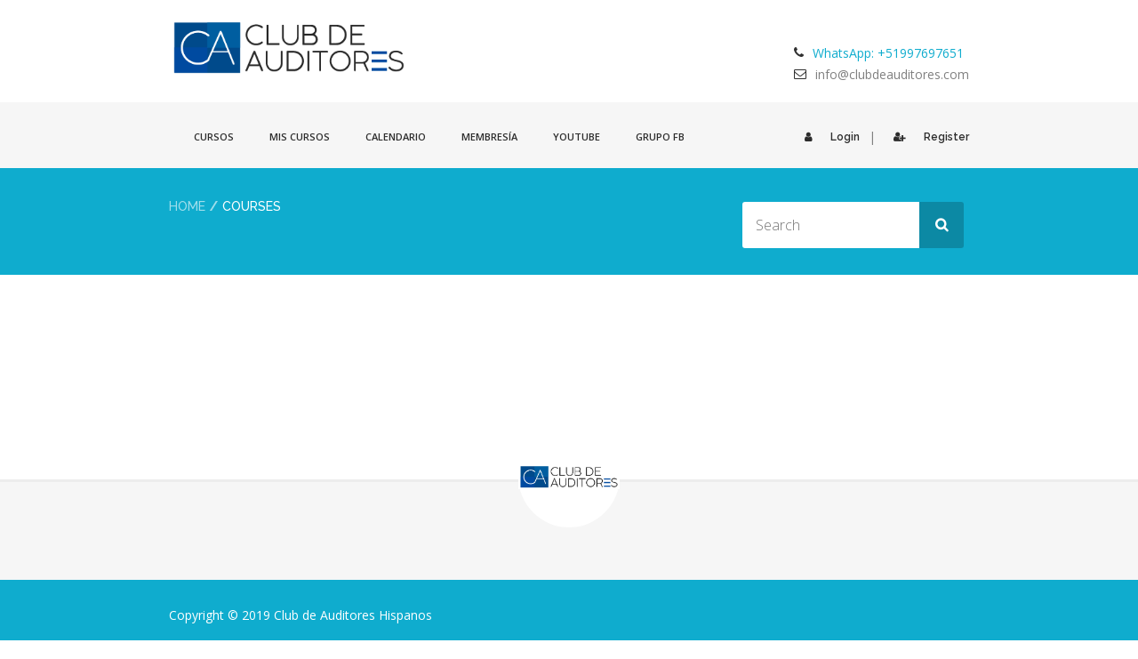

--- FILE ---
content_type: text/html; charset=UTF-8
request_url: https://clubdeauditores.com/courses-overview/
body_size: 42254
content:
<!doctype html>
<!--[if IE 7 ]>    <html lang="en-gb" class="isie ie7 oldie no-js"> <![endif]-->
<!--[if IE 8 ]>    <html lang="en-gb" class="isie ie8 oldie no-js"> <![endif]-->
<!--[if IE 9 ]>    <html lang="en-gb" class="isie ie9 no-js"> <![endif]-->
<!--[if (gt IE 9)|!(IE)]><!--> <html lang="es"> <!--<![endif]-->

<head>
	<meta charset="utf-8">
	<meta name='viewport' content='width=device-width, initial-scale=1, maximum-scale=1' />
	<link rel="profile" href="http://gmpg.org/xfn/11" />
	<link rel="pingback" href="https://clubdeauditores.com/xmlrpc.php" />

    <title>Courses &#8211; Membresia en Club de Auditores Hispanos</title>
<link href='https://clubdeauditores.com/wp-content/themes/lms/images/favicon.png' rel='shortcut icon' type='image/x-icon' />
<link href='https://clubdeauditores.com/wp-content/themes/lms/images/apple-touch-icon.png' rel='apple-touch-icon-precomposed'/>
<link href='https://clubdeauditores.com/wp-content/themes/lms/images/apple-touch-icon-114x114.png' sizes='114x114' rel='apple-touch-icon-precomposed'/>
<link href='https://clubdeauditores.com/wp-content/themes/lms/images/apple-touch-icon-72x72.png' sizes='72x72' rel='apple-touch-icon-precomposed'/>
<link href='https://clubdeauditores.com/wp-content/themes/lms/images/apple-touch-icon-144x144.png' sizes='144x144' rel='apple-touch-icon-precomposed'/>
<meta name='robots' content='max-image-preview:large' />
	<style>img:is([sizes="auto" i], [sizes^="auto," i]) { contain-intrinsic-size: 3000px 1500px }</style>
	<link rel='dns-prefetch' href='//fonts.googleapis.com' />
<link rel="alternate" type="application/rss+xml" title="Membresia en Club de Auditores Hispanos &raquo; Feed" href="https://clubdeauditores.com/feed/" />
<link rel="alternate" type="application/rss+xml" title="Membresia en Club de Auditores Hispanos &raquo; Feed de los comentarios" href="https://clubdeauditores.com/comments/feed/" />
<link rel="alternate" type="text/calendar" title="Membresia en Club de Auditores Hispanos &raquo; iCal Feed" href="https://clubdeauditores.com/events/?ical=1" />
<script type="text/javascript">
/* <![CDATA[ */
window._wpemojiSettings = {"baseUrl":"https:\/\/s.w.org\/images\/core\/emoji\/16.0.1\/72x72\/","ext":".png","svgUrl":"https:\/\/s.w.org\/images\/core\/emoji\/16.0.1\/svg\/","svgExt":".svg","source":{"concatemoji":"https:\/\/clubdeauditores.com\/wp-includes\/js\/wp-emoji-release.min.js?ver=6.8.3"}};
/*! This file is auto-generated */
!function(s,n){var o,i,e;function c(e){try{var t={supportTests:e,timestamp:(new Date).valueOf()};sessionStorage.setItem(o,JSON.stringify(t))}catch(e){}}function p(e,t,n){e.clearRect(0,0,e.canvas.width,e.canvas.height),e.fillText(t,0,0);var t=new Uint32Array(e.getImageData(0,0,e.canvas.width,e.canvas.height).data),a=(e.clearRect(0,0,e.canvas.width,e.canvas.height),e.fillText(n,0,0),new Uint32Array(e.getImageData(0,0,e.canvas.width,e.canvas.height).data));return t.every(function(e,t){return e===a[t]})}function u(e,t){e.clearRect(0,0,e.canvas.width,e.canvas.height),e.fillText(t,0,0);for(var n=e.getImageData(16,16,1,1),a=0;a<n.data.length;a++)if(0!==n.data[a])return!1;return!0}function f(e,t,n,a){switch(t){case"flag":return n(e,"\ud83c\udff3\ufe0f\u200d\u26a7\ufe0f","\ud83c\udff3\ufe0f\u200b\u26a7\ufe0f")?!1:!n(e,"\ud83c\udde8\ud83c\uddf6","\ud83c\udde8\u200b\ud83c\uddf6")&&!n(e,"\ud83c\udff4\udb40\udc67\udb40\udc62\udb40\udc65\udb40\udc6e\udb40\udc67\udb40\udc7f","\ud83c\udff4\u200b\udb40\udc67\u200b\udb40\udc62\u200b\udb40\udc65\u200b\udb40\udc6e\u200b\udb40\udc67\u200b\udb40\udc7f");case"emoji":return!a(e,"\ud83e\udedf")}return!1}function g(e,t,n,a){var r="undefined"!=typeof WorkerGlobalScope&&self instanceof WorkerGlobalScope?new OffscreenCanvas(300,150):s.createElement("canvas"),o=r.getContext("2d",{willReadFrequently:!0}),i=(o.textBaseline="top",o.font="600 32px Arial",{});return e.forEach(function(e){i[e]=t(o,e,n,a)}),i}function t(e){var t=s.createElement("script");t.src=e,t.defer=!0,s.head.appendChild(t)}"undefined"!=typeof Promise&&(o="wpEmojiSettingsSupports",i=["flag","emoji"],n.supports={everything:!0,everythingExceptFlag:!0},e=new Promise(function(e){s.addEventListener("DOMContentLoaded",e,{once:!0})}),new Promise(function(t){var n=function(){try{var e=JSON.parse(sessionStorage.getItem(o));if("object"==typeof e&&"number"==typeof e.timestamp&&(new Date).valueOf()<e.timestamp+604800&&"object"==typeof e.supportTests)return e.supportTests}catch(e){}return null}();if(!n){if("undefined"!=typeof Worker&&"undefined"!=typeof OffscreenCanvas&&"undefined"!=typeof URL&&URL.createObjectURL&&"undefined"!=typeof Blob)try{var e="postMessage("+g.toString()+"("+[JSON.stringify(i),f.toString(),p.toString(),u.toString()].join(",")+"));",a=new Blob([e],{type:"text/javascript"}),r=new Worker(URL.createObjectURL(a),{name:"wpTestEmojiSupports"});return void(r.onmessage=function(e){c(n=e.data),r.terminate(),t(n)})}catch(e){}c(n=g(i,f,p,u))}t(n)}).then(function(e){for(var t in e)n.supports[t]=e[t],n.supports.everything=n.supports.everything&&n.supports[t],"flag"!==t&&(n.supports.everythingExceptFlag=n.supports.everythingExceptFlag&&n.supports[t]);n.supports.everythingExceptFlag=n.supports.everythingExceptFlag&&!n.supports.flag,n.DOMReady=!1,n.readyCallback=function(){n.DOMReady=!0}}).then(function(){return e}).then(function(){var e;n.supports.everything||(n.readyCallback(),(e=n.source||{}).concatemoji?t(e.concatemoji):e.wpemoji&&e.twemoji&&(t(e.twemoji),t(e.wpemoji)))}))}((window,document),window._wpemojiSettings);
/* ]]> */
</script>
<link rel='stylesheet' id='dashicons-css' href='https://clubdeauditores.com/wp-includes/css/dashicons.min.css?ver=6.8.3' type='text/css' media='all' />
<style id='wp-emoji-styles-inline-css' type='text/css'>

	img.wp-smiley, img.emoji {
		display: inline !important;
		border: none !important;
		box-shadow: none !important;
		height: 1em !important;
		width: 1em !important;
		margin: 0 0.07em !important;
		vertical-align: -0.1em !important;
		background: none !important;
		padding: 0 !important;
	}
</style>
<link rel='stylesheet' id='wp-block-library-css' href='https://clubdeauditores.com/wp-includes/css/dist/block-library/style.min.css?ver=6.8.3' type='text/css' media='all' />
<style id='wp-block-library-theme-inline-css' type='text/css'>
.wp-block-audio :where(figcaption){color:#555;font-size:13px;text-align:center}.is-dark-theme .wp-block-audio :where(figcaption){color:#ffffffa6}.wp-block-audio{margin:0 0 1em}.wp-block-code{border:1px solid #ccc;border-radius:4px;font-family:Menlo,Consolas,monaco,monospace;padding:.8em 1em}.wp-block-embed :where(figcaption){color:#555;font-size:13px;text-align:center}.is-dark-theme .wp-block-embed :where(figcaption){color:#ffffffa6}.wp-block-embed{margin:0 0 1em}.blocks-gallery-caption{color:#555;font-size:13px;text-align:center}.is-dark-theme .blocks-gallery-caption{color:#ffffffa6}:root :where(.wp-block-image figcaption){color:#555;font-size:13px;text-align:center}.is-dark-theme :root :where(.wp-block-image figcaption){color:#ffffffa6}.wp-block-image{margin:0 0 1em}.wp-block-pullquote{border-bottom:4px solid;border-top:4px solid;color:currentColor;margin-bottom:1.75em}.wp-block-pullquote cite,.wp-block-pullquote footer,.wp-block-pullquote__citation{color:currentColor;font-size:.8125em;font-style:normal;text-transform:uppercase}.wp-block-quote{border-left:.25em solid;margin:0 0 1.75em;padding-left:1em}.wp-block-quote cite,.wp-block-quote footer{color:currentColor;font-size:.8125em;font-style:normal;position:relative}.wp-block-quote:where(.has-text-align-right){border-left:none;border-right:.25em solid;padding-left:0;padding-right:1em}.wp-block-quote:where(.has-text-align-center){border:none;padding-left:0}.wp-block-quote.is-large,.wp-block-quote.is-style-large,.wp-block-quote:where(.is-style-plain){border:none}.wp-block-search .wp-block-search__label{font-weight:700}.wp-block-search__button{border:1px solid #ccc;padding:.375em .625em}:where(.wp-block-group.has-background){padding:1.25em 2.375em}.wp-block-separator.has-css-opacity{opacity:.4}.wp-block-separator{border:none;border-bottom:2px solid;margin-left:auto;margin-right:auto}.wp-block-separator.has-alpha-channel-opacity{opacity:1}.wp-block-separator:not(.is-style-wide):not(.is-style-dots){width:100px}.wp-block-separator.has-background:not(.is-style-dots){border-bottom:none;height:1px}.wp-block-separator.has-background:not(.is-style-wide):not(.is-style-dots){height:2px}.wp-block-table{margin:0 0 1em}.wp-block-table td,.wp-block-table th{word-break:normal}.wp-block-table :where(figcaption){color:#555;font-size:13px;text-align:center}.is-dark-theme .wp-block-table :where(figcaption){color:#ffffffa6}.wp-block-video :where(figcaption){color:#555;font-size:13px;text-align:center}.is-dark-theme .wp-block-video :where(figcaption){color:#ffffffa6}.wp-block-video{margin:0 0 1em}:root :where(.wp-block-template-part.has-background){margin-bottom:0;margin-top:0;padding:1.25em 2.375em}
</style>
<style id='classic-theme-styles-inline-css' type='text/css'>
/*! This file is auto-generated */
.wp-block-button__link{color:#fff;background-color:#32373c;border-radius:9999px;box-shadow:none;text-decoration:none;padding:calc(.667em + 2px) calc(1.333em + 2px);font-size:1.125em}.wp-block-file__button{background:#32373c;color:#fff;text-decoration:none}
</style>
<link rel='stylesheet' id='wishlist-box-basic-blocks-style-css' href='https://clubdeauditores.com/wp-content/plugins/wishlist-member/features/box-basic/dist/style.css?ver=6.8.3' type='text/css' media='all' />
<link rel='stylesheet' id='sensei-theme-blocks-css' href='https://clubdeauditores.com/wp-content/plugins/sensei-lms/assets/dist/css/sensei-theme-blocks.css?ver=73ecbb6dc2a4bb3f34c0' type='text/css' media='all' />
<link rel='stylesheet' id='sensei-sidebar-mobile-menu-css' href='https://clubdeauditores.com/wp-content/plugins/sensei-lms/assets/dist/css/sensei-course-theme/sidebar-mobile-menu.css?ver=53d54bd44d285a126cca' type='text/css' media='all' />
<link rel='stylesheet' id='sensei-page-block-patterns-style-css' href='https://clubdeauditores.com/wp-content/plugins/sensei-lms/assets/dist/css/page-block-patterns.css?ver=d704c1f45aea8b7089a7' type='text/css' media='all' />
<style id='global-styles-inline-css' type='text/css'>
:root{--wp--preset--aspect-ratio--square: 1;--wp--preset--aspect-ratio--4-3: 4/3;--wp--preset--aspect-ratio--3-4: 3/4;--wp--preset--aspect-ratio--3-2: 3/2;--wp--preset--aspect-ratio--2-3: 2/3;--wp--preset--aspect-ratio--16-9: 16/9;--wp--preset--aspect-ratio--9-16: 9/16;--wp--preset--color--black: #000000;--wp--preset--color--cyan-bluish-gray: #abb8c3;--wp--preset--color--white: #ffffff;--wp--preset--color--pale-pink: #f78da7;--wp--preset--color--vivid-red: #cf2e2e;--wp--preset--color--luminous-vivid-orange: #ff6900;--wp--preset--color--luminous-vivid-amber: #fcb900;--wp--preset--color--light-green-cyan: #7bdcb5;--wp--preset--color--vivid-green-cyan: #00d084;--wp--preset--color--pale-cyan-blue: #8ed1fc;--wp--preset--color--vivid-cyan-blue: #0693e3;--wp--preset--color--vivid-purple: #9b51e0;--wp--preset--color--primary: #0facce;--wp--preset--color--secondary: #0d97b6;--wp--preset--color--tertiary: #1fb5d6;--wp--preset--gradient--vivid-cyan-blue-to-vivid-purple: linear-gradient(135deg,rgba(6,147,227,1) 0%,rgb(155,81,224) 100%);--wp--preset--gradient--light-green-cyan-to-vivid-green-cyan: linear-gradient(135deg,rgb(122,220,180) 0%,rgb(0,208,130) 100%);--wp--preset--gradient--luminous-vivid-amber-to-luminous-vivid-orange: linear-gradient(135deg,rgba(252,185,0,1) 0%,rgba(255,105,0,1) 100%);--wp--preset--gradient--luminous-vivid-orange-to-vivid-red: linear-gradient(135deg,rgba(255,105,0,1) 0%,rgb(207,46,46) 100%);--wp--preset--gradient--very-light-gray-to-cyan-bluish-gray: linear-gradient(135deg,rgb(238,238,238) 0%,rgb(169,184,195) 100%);--wp--preset--gradient--cool-to-warm-spectrum: linear-gradient(135deg,rgb(74,234,220) 0%,rgb(151,120,209) 20%,rgb(207,42,186) 40%,rgb(238,44,130) 60%,rgb(251,105,98) 80%,rgb(254,248,76) 100%);--wp--preset--gradient--blush-light-purple: linear-gradient(135deg,rgb(255,206,236) 0%,rgb(152,150,240) 100%);--wp--preset--gradient--blush-bordeaux: linear-gradient(135deg,rgb(254,205,165) 0%,rgb(254,45,45) 50%,rgb(107,0,62) 100%);--wp--preset--gradient--luminous-dusk: linear-gradient(135deg,rgb(255,203,112) 0%,rgb(199,81,192) 50%,rgb(65,88,208) 100%);--wp--preset--gradient--pale-ocean: linear-gradient(135deg,rgb(255,245,203) 0%,rgb(182,227,212) 50%,rgb(51,167,181) 100%);--wp--preset--gradient--electric-grass: linear-gradient(135deg,rgb(202,248,128) 0%,rgb(113,206,126) 100%);--wp--preset--gradient--midnight: linear-gradient(135deg,rgb(2,3,129) 0%,rgb(40,116,252) 100%);--wp--preset--font-size--small: 13px;--wp--preset--font-size--medium: 20px;--wp--preset--font-size--large: 36px;--wp--preset--font-size--x-large: 42px;--wp--preset--spacing--20: 0.44rem;--wp--preset--spacing--30: 0.67rem;--wp--preset--spacing--40: 1rem;--wp--preset--spacing--50: 1.5rem;--wp--preset--spacing--60: 2.25rem;--wp--preset--spacing--70: 3.38rem;--wp--preset--spacing--80: 5.06rem;--wp--preset--shadow--natural: 6px 6px 9px rgba(0, 0, 0, 0.2);--wp--preset--shadow--deep: 12px 12px 50px rgba(0, 0, 0, 0.4);--wp--preset--shadow--sharp: 6px 6px 0px rgba(0, 0, 0, 0.2);--wp--preset--shadow--outlined: 6px 6px 0px -3px rgba(255, 255, 255, 1), 6px 6px rgba(0, 0, 0, 1);--wp--preset--shadow--crisp: 6px 6px 0px rgba(0, 0, 0, 1);}:where(.is-layout-flex){gap: 0.5em;}:where(.is-layout-grid){gap: 0.5em;}body .is-layout-flex{display: flex;}.is-layout-flex{flex-wrap: wrap;align-items: center;}.is-layout-flex > :is(*, div){margin: 0;}body .is-layout-grid{display: grid;}.is-layout-grid > :is(*, div){margin: 0;}:where(.wp-block-columns.is-layout-flex){gap: 2em;}:where(.wp-block-columns.is-layout-grid){gap: 2em;}:where(.wp-block-post-template.is-layout-flex){gap: 1.25em;}:where(.wp-block-post-template.is-layout-grid){gap: 1.25em;}.has-black-color{color: var(--wp--preset--color--black) !important;}.has-cyan-bluish-gray-color{color: var(--wp--preset--color--cyan-bluish-gray) !important;}.has-white-color{color: var(--wp--preset--color--white) !important;}.has-pale-pink-color{color: var(--wp--preset--color--pale-pink) !important;}.has-vivid-red-color{color: var(--wp--preset--color--vivid-red) !important;}.has-luminous-vivid-orange-color{color: var(--wp--preset--color--luminous-vivid-orange) !important;}.has-luminous-vivid-amber-color{color: var(--wp--preset--color--luminous-vivid-amber) !important;}.has-light-green-cyan-color{color: var(--wp--preset--color--light-green-cyan) !important;}.has-vivid-green-cyan-color{color: var(--wp--preset--color--vivid-green-cyan) !important;}.has-pale-cyan-blue-color{color: var(--wp--preset--color--pale-cyan-blue) !important;}.has-vivid-cyan-blue-color{color: var(--wp--preset--color--vivid-cyan-blue) !important;}.has-vivid-purple-color{color: var(--wp--preset--color--vivid-purple) !important;}.has-black-background-color{background-color: var(--wp--preset--color--black) !important;}.has-cyan-bluish-gray-background-color{background-color: var(--wp--preset--color--cyan-bluish-gray) !important;}.has-white-background-color{background-color: var(--wp--preset--color--white) !important;}.has-pale-pink-background-color{background-color: var(--wp--preset--color--pale-pink) !important;}.has-vivid-red-background-color{background-color: var(--wp--preset--color--vivid-red) !important;}.has-luminous-vivid-orange-background-color{background-color: var(--wp--preset--color--luminous-vivid-orange) !important;}.has-luminous-vivid-amber-background-color{background-color: var(--wp--preset--color--luminous-vivid-amber) !important;}.has-light-green-cyan-background-color{background-color: var(--wp--preset--color--light-green-cyan) !important;}.has-vivid-green-cyan-background-color{background-color: var(--wp--preset--color--vivid-green-cyan) !important;}.has-pale-cyan-blue-background-color{background-color: var(--wp--preset--color--pale-cyan-blue) !important;}.has-vivid-cyan-blue-background-color{background-color: var(--wp--preset--color--vivid-cyan-blue) !important;}.has-vivid-purple-background-color{background-color: var(--wp--preset--color--vivid-purple) !important;}.has-black-border-color{border-color: var(--wp--preset--color--black) !important;}.has-cyan-bluish-gray-border-color{border-color: var(--wp--preset--color--cyan-bluish-gray) !important;}.has-white-border-color{border-color: var(--wp--preset--color--white) !important;}.has-pale-pink-border-color{border-color: var(--wp--preset--color--pale-pink) !important;}.has-vivid-red-border-color{border-color: var(--wp--preset--color--vivid-red) !important;}.has-luminous-vivid-orange-border-color{border-color: var(--wp--preset--color--luminous-vivid-orange) !important;}.has-luminous-vivid-amber-border-color{border-color: var(--wp--preset--color--luminous-vivid-amber) !important;}.has-light-green-cyan-border-color{border-color: var(--wp--preset--color--light-green-cyan) !important;}.has-vivid-green-cyan-border-color{border-color: var(--wp--preset--color--vivid-green-cyan) !important;}.has-pale-cyan-blue-border-color{border-color: var(--wp--preset--color--pale-cyan-blue) !important;}.has-vivid-cyan-blue-border-color{border-color: var(--wp--preset--color--vivid-cyan-blue) !important;}.has-vivid-purple-border-color{border-color: var(--wp--preset--color--vivid-purple) !important;}.has-vivid-cyan-blue-to-vivid-purple-gradient-background{background: var(--wp--preset--gradient--vivid-cyan-blue-to-vivid-purple) !important;}.has-light-green-cyan-to-vivid-green-cyan-gradient-background{background: var(--wp--preset--gradient--light-green-cyan-to-vivid-green-cyan) !important;}.has-luminous-vivid-amber-to-luminous-vivid-orange-gradient-background{background: var(--wp--preset--gradient--luminous-vivid-amber-to-luminous-vivid-orange) !important;}.has-luminous-vivid-orange-to-vivid-red-gradient-background{background: var(--wp--preset--gradient--luminous-vivid-orange-to-vivid-red) !important;}.has-very-light-gray-to-cyan-bluish-gray-gradient-background{background: var(--wp--preset--gradient--very-light-gray-to-cyan-bluish-gray) !important;}.has-cool-to-warm-spectrum-gradient-background{background: var(--wp--preset--gradient--cool-to-warm-spectrum) !important;}.has-blush-light-purple-gradient-background{background: var(--wp--preset--gradient--blush-light-purple) !important;}.has-blush-bordeaux-gradient-background{background: var(--wp--preset--gradient--blush-bordeaux) !important;}.has-luminous-dusk-gradient-background{background: var(--wp--preset--gradient--luminous-dusk) !important;}.has-pale-ocean-gradient-background{background: var(--wp--preset--gradient--pale-ocean) !important;}.has-electric-grass-gradient-background{background: var(--wp--preset--gradient--electric-grass) !important;}.has-midnight-gradient-background{background: var(--wp--preset--gradient--midnight) !important;}.has-small-font-size{font-size: var(--wp--preset--font-size--small) !important;}.has-medium-font-size{font-size: var(--wp--preset--font-size--medium) !important;}.has-large-font-size{font-size: var(--wp--preset--font-size--large) !important;}.has-x-large-font-size{font-size: var(--wp--preset--font-size--x-large) !important;}
:where(.wp-block-post-template.is-layout-flex){gap: 1.25em;}:where(.wp-block-post-template.is-layout-grid){gap: 1.25em;}
:where(.wp-block-columns.is-layout-flex){gap: 2em;}:where(.wp-block-columns.is-layout-grid){gap: 2em;}
:root :where(.wp-block-pullquote){font-size: 1.5em;line-height: 1.6;}
</style>
<link rel='stylesheet' id='module-frontend-css' href='https://clubdeauditores.com/wp-content/plugins/sensei-lms/assets/dist/css/modules-frontend.css?ver=6f282392f857e1cd0631' type='text/css' media='all' />
<link rel='stylesheet' id='pages-frontend-css' href='https://clubdeauditores.com/wp-content/plugins/sensei-lms/assets/dist/css/pages-frontend.css?ver=273eee0a3eb3fc744030' type='text/css' media='all' />
<link rel='stylesheet' id='sensei-frontend-css' href='https://clubdeauditores.com/wp-content/plugins/sensei-lms/assets/dist/css/frontend.css?ver=14b2aa8c4e9335000ae0' type='text/css' media='screen' />
<link rel='stylesheet' id='lms-style-css' href='https://clubdeauditores.com/wp-content/themes/lms/style.css?ver=6.8.3' type='text/css' media='all' />
<link rel='stylesheet' id='custom-font-awesome-css' href='https://clubdeauditores.com/wp-content/themes/lms/css/font-awesome.min.css?ver=6.8.3' type='text/css' media='all' />
<link rel='stylesheet' id='stoke-gap-icons-css' href='https://clubdeauditores.com/wp-content/themes/lms/css/stroke-gap-icons.min.css?ver=6.8.3' type='text/css' media='all' />
<link rel='stylesheet' id='sensei-css' href='https://clubdeauditores.com/wp-content/themes/lms/sensei/css/style.css?ver=6.8.3' type='text/css' media='all' />
<link rel='stylesheet' id='lms-skin-css' href='https://clubdeauditores.com/wp-content/themes/lms/skins/white-skyblue/style.css?ver=6.8.3' type='text/css' media='all' />
<style id='lms-skin-inline-css' type='text/css'>
#logo h2 a { color: #0a0500; }
</style>
<link rel='stylesheet' id='font-raleway-css' href='//fonts.googleapis.com/css?family=Raleway%3A400%2C100%2C200%2C300%2C500%2C600%2C800%2C700%2C900&#038;ver=6.8.3' type='text/css' media='all' />
<link rel='stylesheet' id='font-opensans-css' href='//fonts.googleapis.com/css?family=Open+Sans%3A300italic%2C400italic%2C600italic%2C700italic%2C800italic%2C400%2C300%2C600%2C700%2C800&#038;ver=6.8.3' type='text/css' media='all' />
<link rel='stylesheet' id='font-dancingscript-css' href='//fonts.googleapis.com/css?family=Dancing+Script&#038;ver=6.8.3' type='text/css' media='all' />
<link rel='stylesheet' id='magnific-popup-css' href='https://clubdeauditores.com/wp-content/themes/lms/framework/js/public/magnific/magnific-popup.css?ver=6.8.3' type='text/css' media='all' />
<link rel='stylesheet' id='lms-gutenberg-css' href='https://clubdeauditores.com/wp-content/themes/lms//css/gutenberg.css?ver=8.8' type='text/css' media='all' />
<style id='lms-gutenberg-inline-css' type='text/css'>
.has-primary-background-color { background-color:#0facce; }.has-primary-color { color:#0facce; }.has-secondary-background-color { background-color:#0d97b6; }.has-secondary-color { color:#0d97b6; }.has-tertiary-background-color { background-color:#1fb5d6; }.has-tertiary-color { color:#1fb5d6; }
</style>
<link rel='stylesheet' id='responsive-css' href='https://clubdeauditores.com/wp-content/themes/lms/responsive.css?ver=6.8.3' type='text/css' media='all' />
<link rel='stylesheet' id='wlm3_frontend_css-css' href='https://clubdeauditores.com/wp-content/plugins/wishlist-member/ui/css/frontend.css?ver=3.29.2' type='text/css' media='all' />
<link rel='stylesheet' id='optimizepress-default-css' href='https://clubdeauditores.com/wp-content/plugins/optimizePressPlugin1/lib/assets/default.min.css?ver=2.5.26' type='text/css' media='all' />
<script type="text/javascript" src="https://clubdeauditores.com/wp-includes/js/jquery/jquery.min.js?ver=3.7.1" id="jquery-core-js"></script>
<script type="text/javascript" src="https://clubdeauditores.com/wp-includes/js/jquery/jquery-migrate.min.js?ver=3.4.1" id="jquery-migrate-js"></script>
<script type="text/javascript" id="optimizepress-op-jquery-base-all-js-extra">
/* <![CDATA[ */
var OptimizePress = {"ajaxurl":"https:\/\/clubdeauditores.com\/wp-admin\/admin-ajax.php","SN":"optimizepress","version":"2.5.26","script_debug":".min","localStorageEnabled":"","wp_admin_page":"","op_live_editor":"","op_page_builder":"","op_create_new_page":"","imgurl":"https:\/\/clubdeauditores.com\/wp-content\/plugins\/optimizePressPlugin1\/lib\/images\/","OP_URL":"https:\/\/clubdeauditores.com\/wp-content\/plugins\/optimizePressPlugin1\/","OP_JS":"https:\/\/clubdeauditores.com\/wp-content\/plugins\/optimizePressPlugin1\/lib\/js\/","OP_PAGE_BUILDER_URL":"","include_url":"https:\/\/clubdeauditores.com\/wp-includes\/","op_autosave_interval":"300","op_autosave_enabled":"Y","paths":{"url":"https:\/\/clubdeauditores.com\/wp-content\/plugins\/optimizePressPlugin1\/","img":"https:\/\/clubdeauditores.com\/wp-content\/plugins\/optimizePressPlugin1\/lib\/images\/","js":"https:\/\/clubdeauditores.com\/wp-content\/plugins\/optimizePressPlugin1\/lib\/js\/","css":"https:\/\/clubdeauditores.com\/wp-content\/plugins\/optimizePressPlugin1\/lib\/css\/"},"social":{"twitter":"optimizepress","facebook":"optimizepress","googleplus":"111273444733787349971"},"flowplayerHTML5":"https:\/\/clubdeauditores.com\/wp-content\/plugins\/optimizePressPlugin1\/lib\/modules\/blog\/video\/flowplayer\/flowplayer.swf","flowplayerKey":"","flowplayerLogo":"","mediaelementplayer":"https:\/\/clubdeauditores.com\/wp-content\/plugins\/optimizePressPlugin1\/lib\/modules\/blog\/video\/mediaelement\/","pb_unload_alert":"This page is asking you to confirm that you want to leave - data you have entered may not be saved.","pb_save_alert":"Please make sure you are happy with all of your options as some options will not be able to be changed for this page later.","search_default":"Search...","ems_providers":[],"optimizemember":{"enabled":false,"version":"0"},"OP_LEADS_URL":"https:\/\/my.optimizeleads.com\/","OP_LEADS_THEMES_URL":"https:\/\/my.optimizeleads.com\/build\/themes\/","google_recaptcha_site_key":""};
/* ]]> */
</script>
<script type="text/javascript" src="https://clubdeauditores.com/wp-content/plugins/optimizePressPlugin1/lib/js/op-jquery-base-all.min.js?ver=2.5.26" id="optimizepress-op-jquery-base-all-js"></script>
<script type="text/javascript" src="https://clubdeauditores.com/wp-includes/js/dist/hooks.min.js?ver=4d63a3d491d11ffd8ac6" id="wp-hooks-js"></script>
<script type="text/javascript" src="https://clubdeauditores.com/wp-includes/js/dist/i18n.min.js?ver=5e580eb46a90c2b997e6" id="wp-i18n-js"></script>
<script type="text/javascript" id="wp-i18n-js-after">
/* <![CDATA[ */
wp.i18n.setLocaleData( { 'text direction\u0004ltr': [ 'ltr' ] } );
/* ]]> */
</script>
<script type="text/javascript" src="https://clubdeauditores.com/wp-content/plugins/wishlist-member/features/box-basic/dist/script.js?ver=1.0.0" id="wishlist-box-basic-blocks-script-js"></script>
<script type="text/javascript" src="https://clubdeauditores.com/wp-content/themes/lms/framework/js/public/modernizr.min.js?ver=6.8.3" id="modernizr-script-js"></script>
<script type="text/javascript" src="https://clubdeauditores.com/wp-content/themes/lms/framework/js/public/jquery-ui.js?ver=6.8.3" id="jquery-ui-js"></script>
<link rel="https://api.w.org/" href="https://clubdeauditores.com/wp-json/" /><link rel="alternate" title="JSON" type="application/json" href="https://clubdeauditores.com/wp-json/wp/v2/pages/6697" /><link rel="EditURI" type="application/rsd+xml" title="RSD" href="https://clubdeauditores.com/xmlrpc.php?rsd" />
<meta name="generator" content="WordPress 6.8.3" />
<link rel="canonical" href="https://clubdeauditores.com/courses-overview/" />
<link rel='shortlink' href='https://clubdeauditores.com/?p=6697' />
<link rel="alternate" title="oEmbed (JSON)" type="application/json+oembed" href="https://clubdeauditores.com/wp-json/oembed/1.0/embed?url=https%3A%2F%2Fclubdeauditores.com%2Fcourses-overview%2F" />
<link rel="alternate" title="oEmbed (XML)" type="text/xml+oembed" href="https://clubdeauditores.com/wp-json/oembed/1.0/embed?url=https%3A%2F%2Fclubdeauditores.com%2Fcourses-overview%2F&#038;format=xml" />
		<style>
			:root {
						}
		</style>
		<!-- Running WishList Member&trade; Pro v3.29.2 (4e0e) -->
<meta name="tec-api-version" content="v1"><meta name="tec-api-origin" content="https://clubdeauditores.com"><link rel="alternate" href="https://clubdeauditores.com/wp-json/tribe/events/v1/" />
        <!--[if (gte IE 6)&(lte IE 8)]>
            <script type="text/javascript" src="https://clubdeauditores.com/wp-content/plugins/optimizePressPlugin1/lib/js/selectivizr-1.0.2-min.js?ver=1.0.2"></script>
        <![endif]-->
        <!--[if lt IE 9]>
            <script src="https://clubdeauditores.com/wp-content/plugins/optimizePressPlugin1/lib/js//html5shiv.min.js"></script>
        <![endif]-->
    </head>
<body class="wp-singular page-template-default page page-id-6697 wp-embed-responsive wp-theme-lms op-plugin sensei-lms tribe-no-js">
<!-- **Wrapper** -->
<div class="wrapper">
    <!-- **Inner Wrapper** -->
    <div class="inner-wrapper">

    	            <!-- Header Wrapper -->
            <div id="header-wrapper">            <!-- **Header** -->
            <header id="header" class="header3">
            
                <!-- container start -->
                <div class="container">
                    <div id="logo">
					
						                            <a href="https://clubdeauditores.com/" title="Membresia en Club de Auditores Hispanos">
                                <img class="normal_logo" src="https://clubdeauditores.com/wp-content/uploads/2024/07/logo-auditoria.png" alt="Membresia en Club de Auditores Hispanos" title="Membresia en Club de Auditores Hispanos" />
                                <img class="retina_logo" src="https://clubdeauditores.com/wp-content/themes/lms/images/logo@2x.png" alt="Membresia en Club de Auditores Hispanos" title="Membresia en Club de Auditores Hispanos" style="width:98px; height:99px;"/>
                            </a>                        
                    </div>
                    <!-- **Contact Details** -->    
                    <div class="contact-details">
                        <p class="phone-no"> <span class="fa fa-phone"> </span> WhatsApp: +51997697651</p>
                                                <p class="mail"> <span class="fa fa-envelope-o"> </span> <a href="mailto:info@clubdeauditores.com ">info@clubdeauditores.com </a> </p>
                    </div><!-- **Contact Details - End** -->
                </div><!-- container end -->

                <!-- **Main Menu Wrapper** -->
                <div class="main-menu-wrapper">
                    <div class="container">
                    
                        <div id="primary-menu">
                        <!-- **Navigation** -->
                        <nav id="main-menu">
                            <div class="dt-menu-toggle" id="dt-menu-toggle">
                                Menu                                <span class="dt-menu-toggle-icon"></span>
                            </div>
                        
							<ul id="menu-clientes" class="menu"><li id="menu-item-18444" class="menu-item menu-item-type-custom menu-item-object-custom menu-item-depth-0 menu-item-simple-parent "><a href="https://clubdeauditores.com/resumen-cursos/" >Cursos</a></li>
<li id="menu-item-18445" class="menu-item menu-item-type-custom menu-item-object-custom menu-item-depth-0 menu-item-simple-parent "><a href="https://clubdeauditores.com/mis-cursos/" >Mis cursos</a></li>
<li id="menu-item-18446" class="menu-item menu-item-type-custom menu-item-object-custom menu-item-depth-0 menu-item-simple-parent "><a href="https://clubdeauditores.com/events/" >Calendario</a></li>
<li id="menu-item-19494" class="menu-item menu-item-type-custom menu-item-object-custom menu-item-depth-0 menu-item-simple-parent "><a href="https://capacitaciones.clickfunnels.com/clubdeauditores1716848231031" >Membresía</a></li>
<li id="menu-item-19495" class="menu-item menu-item-type-custom menu-item-object-custom menu-item-depth-0 menu-item-simple-parent "><a href="https://www.youtube.com/@CLUBDEAUDITORESHISPANOS-j4p?sub_confirmation=1" >Youtube</a></li>
<li id="menu-item-19497" class="menu-item menu-item-type-custom menu-item-object-custom menu-item-depth-0 menu-item-simple-parent "><a href="https://www.facebook.com/groups/2203766039842484" >GRUPO FB</a></li>
</ul>                        </nav><!-- **Navigation - End** -->
                        </div>
                        
                        <div class="header-register">                    	
                            <ul class="dt-sc-custom-login"><li><a href="https://clubdeauditores.com/wp-login.php" title="Login"><i class="fa fa-user"></i>Login</a></li><span> | </span><li><a href="https://clubdeauditores.com/wp-login.php?action=register" title="Register"><i class="fa fa-user-plus"></i>Register</a></li></ul>                        </div>
                    
                                            
                    </div>
                </div><!-- **Main Menu Wrapper - End** -->

            </header><!-- **Header - End** -->            </div><!-- Header Wrapper -->
            
        <!-- **Main** -->
        <div id="main">

        <!-- Slider Section -->
        
        <!-- Sub Title Section -->
        <!-- ** Breadcrumb Section ** --><section class="main-title-section-wrapper">	<div class="container">		<div class="main-title-section">				<h1></h1><div class="breadcrumb">
				<a href="https://clubdeauditores.com/">Home</a><span class='fa default' >  </span><span class='current'>Courses</span></div><!-- ** breadcrumb - End -->		</div>		<div class="header-search"> 
<form method="get" id="searchform" class="searchform" action="https://clubdeauditores.com/">
    <input id="s" name="s" type="text" value="" class="text_input" placeholder="Search" />
    <input type="hidden" name="search-type" value="default" />
	<input type="submit" value="" />
</form>		</div>	</div></section><!-- ** Breadcrumb Section End ** -->        <!-- Sub Title Section -->

    <!-- ** Container ** -->
   	<div class="container">

	<!-- ** Primary Section ** -->
	<section id="primary" class="content-full-width"><!-- post-6697 -->
<div id="post-6697" class="post-6697 page type-page status-publish hentry">
<div class="social-bookmark"></div><div class="social-share"></div>
</div><!-- post-6697 -->

	</section><!-- ** Primary Section End ** -->    
                </div><!-- **Container - End** -->
            </div><!-- **Main - End** -->


                <!-- **Footer** -->
        <footer id="footer">
        
			                <div class="footer-logo">
                    <a href="https://clubdeauditores.com">  
                                                <img class="normal_logo" src="https://clubdeauditores.com/wp-content/uploads/2024/07/logo-auditoria.png" alt="Footer Logo" title="Footer Logo">
                        <img class="retina_logo" src="https://clubdeauditores.com/wp-content/themes/lms/images/footer-logo@2x.png" alt="Membresia en Club de Auditores Hispanos" title="Membresia en Club de Auditores Hispanos" style="width:98px; height:99px;"/>            
                    </a>
                    </div>
                                    <div class="footer-widgets-wrapper" >
                        <div class="container"><div class='column dt-sc-one-fourth first'></div><div class='column dt-sc-one-fourth '></div><div class='column dt-sc-one-fourth '></div><div class='column dt-sc-one-fourth '></div></div>
                    </div>
                    				
        	<div class="copyright">
        		<div class="container"><div class="copyright-info">Copyright &copy; 2019  Club de Auditores Hispanos </div>        			        		</div>
        	</div>
        </footer><!-- **Footer - End** -->
    </div><!-- **Inner Wrapper - End** -->
</div><!-- **Wrapper - End** -->
<script type="speculationrules">
{"prefetch":[{"source":"document","where":{"and":[{"href_matches":"\/*"},{"not":{"href_matches":["\/wp-*.php","\/wp-admin\/*","\/wp-content\/uploads\/*","\/wp-content\/*","\/wp-content\/plugins\/*","\/wp-content\/themes\/lms\/*","\/*\\?(.+)"]}},{"not":{"selector_matches":"a[rel~=\"nofollow\"]"}},{"not":{"selector_matches":".no-prefetch, .no-prefetch a"}}]},"eagerness":"conservative"}]}
</script>
<p align="center">Powered by WishList Member - <a href="https://wishlistmember.com/" target="_blank" title="Membership Software">Membership Software</a></p>		<script>
		( function ( body ) {
			'use strict';
			body.className = body.className.replace( /\btribe-no-js\b/, 'tribe-js' );
		} )( document.body );
		</script>
		<script> /* <![CDATA[ */var tribe_l10n_datatables = {"aria":{"sort_ascending":": activate to sort column ascending","sort_descending":": activate to sort column descending"},"length_menu":"Show _MENU_ entries","empty_table":"No data available in table","info":"Showing _START_ to _END_ of _TOTAL_ entries","info_empty":"Showing 0 to 0 of 0 entries","info_filtered":"(filtered from _MAX_ total entries)","zero_records":"No matching records found","search":"Search:","all_selected_text":"All items on this page were selected. ","select_all_link":"Select all pages","clear_selection":"Clear Selection.","pagination":{"all":"All","next":"Next","previous":"Previous"},"select":{"rows":{"0":"","_":": Selected %d rows","1":": Selected 1 row"}},"datepicker":{"dayNames":["domingo","lunes","martes","mi\u00e9rcoles","jueves","viernes","s\u00e1bado"],"dayNamesShort":["Dom","Lun","Mar","Mi\u00e9","Jue","Vie","S\u00e1b"],"dayNamesMin":["D","L","M","X","J","V","S"],"monthNames":["enero","febrero","marzo","abril","mayo","junio","julio","agosto","septiembre","octubre","noviembre","diciembre"],"monthNamesShort":["enero","febrero","marzo","abril","mayo","junio","julio","agosto","septiembre","octubre","noviembre","diciembre"],"monthNamesMin":["Ene","Feb","Mar","Abr","May","Jun","Jul","Ago","Sep","Oct","Nov","Dic"],"nextText":"Next","prevText":"Prev","currentText":"Today","closeText":"Done","today":"Today","clear":"Clear"}};/* ]]> */ </script><script type="text/javascript" src="https://clubdeauditores.com/wp-content/plugins/the-events-calendar/common/build/js/user-agent.js?ver=da75d0bdea6dde3898df" id="tec-user-agent-js"></script>
<script type="text/javascript" src="https://clubdeauditores.com/wp-includes/js/dist/vendor/wp-polyfill.min.js?ver=3.15.0" id="wp-polyfill-js"></script>
<script type="text/javascript" src="https://clubdeauditores.com/wp-content/plugins/sensei-lms/assets/dist/blocks/frontend.js?ver=4407fee5142c0801e3d7" id="sensei-blocks-frontend-js"></script>
<!--[if lt IE 9]>
<script type="text/javascript" src="https://clubdeauditores.com/wp-content/themes/lms/framework//js/public/html5shiv.min.js?ver=6.8.3" id="html5shiv-js"></script>
<![endif]-->
<script type="text/javascript" src="https://clubdeauditores.com/wp-content/themes/lms/framework/js/public/jquery.uitotop.js?ver=6.8.3" id="jquery-uitotop-js"></script>
<script type="text/javascript" src="https://clubdeauditores.com/wp-content/themes/lms/framework/js/public/jquery.easing.js?ver=6.8.3" id="jquery-easing-js"></script>
<script type="text/javascript" src="https://clubdeauditores.com/wp-content/themes/lms/framework/js/public/jquery.smart-resize.js?ver=6.8.3" id="jquery-smart-resize-js"></script>
<script type="text/javascript" src="https://clubdeauditores.com/wp-content/themes/lms/framework/js/public/jquery.prettyphoto.js?ver=6.8.3" id="jquery-prettyphoto-js"></script>
<script type="text/javascript" id="jquery-nicescroll-js-extra">
/* <![CDATA[ */
var mytheme_urls = {"theme_base_url":"https:\/\/clubdeauditores.com\/wp-content\/themes\/lms\/","framework_base_url":"https:\/\/clubdeauditores.com\/wp-content\/themes\/lms\/framework\/","ajaxurl":"https:\/\/clubdeauditores.com\/wp-admin\/admin-ajax.php","url":"https:\/\/clubdeauditores.com","scroll":"disable","loadisotope":"1","stickynav":"enable","landingpage":"","landingpagestickynav":"enable","is_admin":"","skin":"white-skyblue","layout":"wide","isLandingPage":"","isRTL":"","pluginURL":"https:\/\/clubdeauditores.com\/wp-content\/plugins\/","retinaSupport":"disable","isResponsive":"enable","layout_pattern":null,"themeName":"lms","dtLMSAjaxNonce":"6f55910bc6"};
/* ]]> */
</script>
<script type="text/javascript" src="https://clubdeauditores.com/wp-content/themes/lms/framework/js/public/jquery.nicescroll.min.js?ver=6.8.3" id="jquery-nicescroll-js"></script>
<script type="text/javascript" id="jquery-nicescroll-js-after">
/* <![CDATA[ */
<a href="#" onclick="window.open('https://www.sitelock.com/verify.php?site=clubdeauditores.com','SiteLock','width=600,height=600,left=160,top=170');" ><img class="img-fluid" alt="SiteLock" title="SiteLock" src="https://shield.sitelock.com/shield/clubdeauditores.com" /></a>
/* ]]> */
</script>
<script type="text/javascript" src="https://clubdeauditores.com/wp-content/themes/lms/framework/js/public/jquery.sticky.nav.js?ver=6.8.3" id="jquery-sticky-js"></script>
<script type="text/javascript" src="https://clubdeauditores.com/wp-content/themes/lms/framework/js/public/isotope.pkgd.min.js?ver=6.8.3" id="jquery-isotope-pkgd-js"></script>
<script type="text/javascript" src="https://clubdeauditores.com/wp-content/themes/lms/framework/js/public/jquery.fitvids.js?ver=6.8.3" id="jquery-fitvids-js"></script>
<script type="text/javascript" src="https://clubdeauditores.com/wp-content/themes/lms/framework/js/public/jquery.bxslider.js?ver=6.8.3" id="jquery-bxslider-js"></script>
<script type="text/javascript" src="https://clubdeauditores.com/wp-content/themes/lms/framework/js/public/jquery.toucheffects.js?ver=6.8.3" id="jquery-toucheffects-js"></script>
<script type="text/javascript" src="https://clubdeauditores.com/wp-content/themes/lms/framework/js/public/jquery.table.sorter.js?ver=6.8.3" id="jquery-tablesorter-js"></script>
<script type="text/javascript" src="https://clubdeauditores.com/wp-content/themes/lms/framework/js/public/ajax-courses.js?ver=6.8.3" id="ajaxcourses-script-js"></script>
<script type="text/javascript" src="https://clubdeauditores.com/wp-content/themes/lms/framework/js/public/ajax-classes.js?ver=6.8.3" id="ajaxclasses-script-js"></script>
<script type="text/javascript" src="https://clubdeauditores.com/wp-content/themes/lms/framework/js/public/dashboard.js?ver=6.8.3" id="dashboard-script-js"></script>
<script type="text/javascript" id="custom-script-js-extra">
/* <![CDATA[ */
var DtCustomObject = {"joinedGroup":"Joined Group Successfully"};
/* ]]> */
</script>
<script type="text/javascript" src="https://clubdeauditores.com/wp-content/themes/lms/framework/js/public/custom.js?ver=6.8.3" id="custom-script-js"></script>
<script type="text/javascript" src="https://clubdeauditores.com/wp-content/themes/lms/framework/js/public/magnific/jquery.magnific-popup.min.js?ver=6.8.3" id="jq-popup-js-js"></script>
</body>
</html>
<!-- Dynamic page generated in 0.800 seconds. -->
<!-- Cached page generated by WP-Super-Cache on 2026-01-17 19:10:38 -->

<!-- super cache -->

--- FILE ---
content_type: text/css
request_url: https://clubdeauditores.com/wp-content/themes/lms/sensei/css/style.css?ver=6.8.3
body_size: 52405
content:
@-webkit-keyframes spin-360 {
from {
-webkit-transform:rotate(0);
-moz-transform:rotate(0);
-ms-transform:rotate(0);
-o-transform:rotate(0);
transform:rotate(0);
zoom:1
}
50% {
-webkit-transform:rotate(180deg);
-moz-transform:rotate(180deg);
-ms-transform:rotate(180deg);
-o-transform:rotate(180deg);
transform:rotate(180deg);
zoom:1
}
to {
	-webkit-transform:rotate(0);
	-moz-transform:rotate(0);
	-ms-transform:rotate(0);
	-o-transform:rotate(0);
	transform:rotate(0);
	zoom:1
}
}
@font-face {
	font-family:FontAwesomeSensei;
	src:url(../fonts/fontawesome-webfont.eot);
	src:url(../fonts/fontawesome-webfont.eot?#iefix) format('embedded-opentype'), url(../fonts/fontawesome-webfont.woff) format('woff'), url(../fonts/fontawesome-webfont.ttf) format('truetype');
	font-weight:400;
	font-style:normal
}
#main .course, #main .course-container {
	position:relative;
	margin:0 0 1.618em;
	padding:0 0 1em;
	border-bottom:1px solid #e2e2e2
}
#main .course:after, #main .course-container:after {
	content:"\0020";
	display:block;
	height:0;
	overflow:hidden;
	clear:both
}
#main .course header h2, #main .course-container header h2 {
	margin:0
}
#main .course .course-meta, #main .course-container .course-meta {
	margin-bottom:20px;
	clear:both
}
#main .course .course-meta .view-results, #main .course-container .course-meta .view-results {
	text-align:right;
	margin:5px 0;
	font-size:90%
}
#main .course .course-meta .single_add_to_cart_button, #main .course-container .course-meta .single_add_to_cart_button {
	font-size:1em;
	position:relative;
	top:.2em;
	margin-bottom: 20px;
}
#main .course .course-meta .single_add_to_cart_button ins, #main .course-container .course-meta .single_add_to_cart_button ins { background:none; }
#main .course .sensei-course-meta, #main .course-container .sensei-course-meta {
	font-style:normal;
	font-size:.9em;
	color:#888
}
#main .course .sensei-course-meta a, #main .course-container .sensei-course-meta a, #main .course .sensei-course-meta span {
	color:#808080;
}
#main .course .sensei-course-meta .course-price, #main .course-container .sensei-course-meta .course-price {
	position:absolute;
	top:0;
	right:0;
	display:block;
	font-style:normal;
	font-weight:700;
	font-size:14px;
	color:#ffffff;
	padding:5px 10px;
	-webkit-border-radius:5px;
	border-radius:5px;
	-moz-background-clip:padding;
	-webkit-background-clip:padding-box;
	background-clip:padding-box
}
#main .course .sensei-course-meta .course-price ins, #main .course-container .sensei-course-meta .course-price ins { background:none; }
#main .course .sensei-course-meta .course-price span, #main .course-container .sensei-course-meta .course-price span { color:#ffffff; }
#main .course .entry-actions span, #main .course-container .entry-actions span {
	margin:0 1em 0 0
}
#main .course .course-lessons>header, #main .course-container .course-lessons>header, #main .course .module-lessons>header, #main .course-container .module-lessons>header {
	margin:2.244em 0 1.618em;
	padding:2.244em 0 0;
	border-top:2px solid #e2d6c1
}
#main .course .course-lessons>header .course-completion-rate, #main .course-container .course-lessons>header .course-completion-rate, #main .course .module-lessons>header .course-completion-rate, #main .course-container .module-lessons>header .course-completion-rate {
	font-style:normal;
}
#main .course .course-lessons>header .meter, #main .course-container .course-lessons>header .meter, #main .course .module-lessons>header .meter, #main .course-container .module-lessons>header .meter {
	margin:1em 0 3em
}
#main .course .course-lessons .lesson header h2, #main .course-container .course-lessons .lesson header h2, #main .course .module-lessons .lesson header h2, #main .course-container .module-lessons .lesson header h2 {
	margin:0
}
#main .course .course-lessons .lesson p.lesson-meta, #main .course-container .course-lessons .lesson p.lesson-meta, #main .course .module-lessons .lesson p.lesson-meta, #main .course-container .module-lessons .lesson p.lesson-meta {
	font-style:normal;
	font-size:13px;
	color:#888;
	margin-bottom: 10px;
}
#main .course .course-lessons .lesson p.lesson-meta a, #main .course-container .course-lessons .lesson p.lesson-meta a, #main .course .module-lessons .lesson p.lesson-meta a, #main .course-container .module-lessons .lesson p.lesson-meta a {
	color:#555
}
#main .course .course-lessons .lesson p.lesson-meta span, #main .course-container .course-lessons .lesson p.lesson-meta span, #main .course .module-lessons .lesson p.lesson-meta span, #main .course-container .module-lessons .lesson p.lesson-meta span {
	padding-left:0px;
}
#main .course .course-lessons .lesson p.lesson-meta span:first-child, #main .course-container .course-lessons .lesson p.lesson-meta span:first-child, #main .course .module-lessons .lesson p.lesson-meta span:first-child, #main .course-container .module-lessons .lesson p.lesson-meta span:first-child {
	padding-left:0
}
#main .course .course-lessons .lesson p.lesson-meta .lesson-status, #main .course-container .course-lessons .lesson p.lesson-meta .lesson-status, #main .course .module-lessons .lesson p.lesson-meta .lesson-status, #main .course-container .module-lessons .lesson p.lesson-meta .lesson-status {
	font-style:normal
}
#main .course .course-lessons .lesson p.lesson-meta .lesson-status.complete, #main .course-container .course-lessons .lesson p.lesson-meta .lesson-status.complete, #main .course .module-lessons .lesson p.lesson-meta .lesson-status.complete, #main .course-container .module-lessons .lesson p.lesson-meta .lesson-status.complete {
	color:#63a95f
}
#main .course .course-lessons .lesson p.lesson-meta .lesson-status.complete:before, #main .course-container .course-lessons .lesson p.lesson-meta .lesson-status.complete:before, #main .course .module-lessons .lesson p.lesson-meta .lesson-status.complete:before, #main .course-container .module-lessons .lesson p.lesson-meta .lesson-status.complete:before {
	font-family:FontAwesomeSensei;
	display:inline-block;
	font-size:100%;
	margin-right:.618em;
	font-weight:400;
	line-height:1em;
	width:1em;
	content:'\f00c'
}
#main .course .course-lessons .lesson p.lesson-meta .lesson-status.in-progress, #main .course-container .course-lessons .lesson p.lesson-meta .lesson-status.in-progress, #main .course .module-lessons .lesson p.lesson-meta .lesson-status.in-progress, #main .course-container .module-lessons .lesson p.lesson-meta .lesson-status.in-progress {
	color:#555
}
#main .course .course-lessons .lesson p.lesson-meta .lesson-status.in-progress:before, #main .course-container .course-lessons .lesson p.lesson-meta .lesson-status.in-progress:before, #main .course .module-lessons .lesson p.lesson-meta .lesson-status.in-progress:before, #main .course-container .module-lessons .lesson p.lesson-meta .lesson-status.in-progress:before {
	font-family:FontAwesomeSensei;
	display:inline-block;
	font-size:100%;
	margin-right:.618em;
	font-weight:400;
	line-height:1em;
	width:1em;
	content:'\f110'
}
#main .course-container .module-lessons>header {
	margin:0 0 1.618em;
	padding:0;
	border-top:0
}
.course .status, .course-lessons .status, .course-container .status {
	padding:.382em 1em;
	-webkit-border-radius:5px;
	border-radius:5px;
	-moz-background-clip:padding;
	-webkit-background-clip:padding-box;
	background-clip:padding-box;
	color:#fff;
	font-weight:700;
	display:inline-block
}
.course .status:before, .course-lessons .status:before, .course-container .status:before {
	font-family:FontAwesomeSensei;
	display:inline-block;
	font-size:100%;
	margin-right:.618em;
	font-weight:400;
	line-height:1em;
	width:1em
}
.course .status.completed, .course-lessons .status.completed, .course-container .status.completed {
	background:#63a95f
}
.course .status.completed:before, .course-lessons .status.completed:before, .course-container .status.completed:before {
	content:"\f00c"
}
.course .status.in-progress:before, .course-lessons .status.in-progress:before, .course-container .status.in-progress:before {
	content:"\f110"
}
.course .status.register, .course-lessons .status.register, .course-container .status.register {
	background:#ed6c6c;
}

.course .status.register a, .course-lessons .status.register a, .course-container .status.register a {
	color:#fff;
	text-decoration:none;
}
.lesson-course {
	margin:2em 0;
	font-style:italic;
	color:#888;
	font-size:.9em
}
.lesson-course a:after {
	font-family:FontAwesomeSensei;
	display:inline-block;
	font-size:100%;
	margin-left:.618em;
	font-weight:400;
	line-height:1em;
	width:1em;
	text-align:right;
	content:'\f112';
	margin-left:3px
}
.lesson-tags {
	margin:2em 0;
	font-style:italic;
	color:#888;
	font-size:.9em
}
.quiz form ol#sensei-quiz-list {
	margin:0 0 1.618em
}
.quiz form ol#sensei-quiz-list li {
	position:relative;
	margin:0 0 1.618em;
	font-size:1.1em
}
.quiz form ol#sensei-quiz-list li>span {
	display:block;
	margin:0 0 1em;
	font-weight:700
}
.quiz form ol#sensei-quiz-list li>span span {
	float:right
}
.quiz form ol#sensei-quiz-list li .question_media_display {
	margin:10px 0
}
.quiz form ol#sensei-quiz-list li .question_media_display dd {
	font-style:italic
}
.quiz form ol#sensei-quiz-list li .submitted_file {
	font-weight:700
}
.quiz form ol#sensei-quiz-list li .reupload_notice {
	font-style:italic;
	margin-bottom:5px
}
.quiz form ol#sensei-quiz-list li .max_upload_size {
	font-style:italic;
	font-size:75%
}
.quiz form ol#sensei-quiz-list li ul {
	position:relative;
	z-index:1;
	margin:.53em 0
}
.quiz form ol#sensei-quiz-list li ul li {
	margin:0 0 .382em;
	font-weight:400;
	font-size:.9em;
	list-style:none;
	padding-bottom:0px;
}
.quiz form ol#sensei-quiz-list li ul li.right_answer {
	color:green
}
.quiz form ol#sensei-quiz-list li ul li.user_right {
	color:green;
	font-weight:700
}
.quiz form ol#sensei-quiz-list li ul li.user_wrong {
	color:red
}
.quiz form ol#sensei-quiz-list li ul li input {
	margin:0 .382em 0 0
}
.quiz form ol#sensei-quiz-list li ul li label {
	vertical-align:middle
}
.quiz form ol#sensei-quiz-list li .answer_message {
	position:absolute;
	right:0;
	top:50%;
	width:50%;
	z-index:2;
	text-align:right
}
.quiz form ol#sensei-quiz-list li .answer_message span {
	text-align:right
}
.quiz form ol#sensei-quiz-list li .answer_message.has_notes span {
	cursor:help;
	border-bottom:1px dotted
}
.quiz form ol#sensei-quiz-list li .answer_message.user_right {
	color:green;
	border-color:green
}
.quiz form ol#sensei-quiz-list li .answer_message.user_wrong {
	color:red;
	border-color:red
}
.quiz form ol#sensei-quiz-list li .answer_message .notes {
	display:none;
	cursor:help;
	z-index:9;
	position:absolute;
	top:20px;
	right:0;
	width:100%;
	background:#FFF;
	border:1px solid;
	-webkit-border-radius:10px;
	border-radius:10px;
	-moz-background-clip:padding;
	-webkit-background-clip:padding-box;
	background-clip:padding-box;
	padding:10px;
	font-size:85%;
	text-align:left
}
.quiz form ol#sensei-quiz-list li.essay-paste .answer_message, .quiz form ol#sensei-quiz-list li.gap-fill .answer_message, .quiz form ol#sensei-quiz-list li.multi-line .answer_message, .quiz form ol#sensei-quiz-list li.single-line .answer_message {
	position:relative;
	width:100%;
	margin:10px 0;
	text-align:right
}
.quiz form ol#sensei-quiz-list li.essay-paste .answer_message .notes, .quiz form ol#sensei-quiz-list li.gap-fill .answer_message .notes, .quiz form ol#sensei-quiz-list li.multi-line .answer_message .notes, .quiz form ol#sensei-quiz-list li.single-line .answer_message .notes {
	width:50%
}
.quiz form input.quiz-submit {
	margin-right:10px
}
.quiz input.quiz-submit.complete, .lesson input.quiz-submit.complete {
	background:#63a95f
}
.quiz input.quiz-submit.reset, .lesson input.quiz-submit.reset {
	background:#ed6c6c
}
.lesson input.quiz-submit {
	margin-top:1em
}
.single-lesson .lesson_button_form {
	display:inline-block;
}
div.course-container div.course {
	display:block;
	padding:5px
}
section.entry span.course-lesson-count {
	padding-left:10px
}
section.entry span.course-category {
	padding-left:10px
}
section.entry span.course-lesson-progress {
	padding-left:10px
}
section.entry span.course-price {
	padding-left:10px
}
.sensei form .form-row {
	padding:3px;
	margin:0 0 6px
}
.sensei form .form-row [placeholder]:focus::-webkit-input-placeholder {
-webkit-transition:opacity .5s .5s ease;
-moz-transition:opacity .5s .5s ease;
transition:opacity .5s .5s ease;
opacity:0
}
.sensei form .form-row label {
	line-height:2em
}
.sensei form .form-row label.hidden {
	visibility:hidden
}
.sensei form .form-row label.inline {
	display:inline
}
.sensei form .form-row select {
	cursor:pointer;
	margin:0
}
.sensei form .form-row .required {
	color:red;
	font-weight:700;
	border:0
}
.sensei form .form-row .input-checkbox {
	display:inline;
	margin:-2px 8px 0 0;
	text-align:center;
	vertical-align:middle
}
.sensei form .form-row input.input-text, .sensei form .form-row textarea {
	-webkit-box-sizing:border-box;
	-moz-box-sizing:border-box;
	box-sizing:border-box;
	width:100%;
	margin:0;
	outline:0;
	line-height:1em
}
.sensei form .form-row textarea {
	height:4em;
	line-height:1.5em;
	display:block;
	-moz-box-shadow:none;
	-webkit-box-shadow:none;
	box-shadow:none
}
.sensei form .form-row.validate-required .chosen-single, .sensei form .form-row.validate-required .chosen-drop, .sensei form .form-row.validate-required input.input-text, .sensei form .form-row.validate-required select {
	border-color:#fb7f88
}
.sensei form .form-row ::-webkit-input-placeholder {
line-height:normal
}
.sensei form .form-row :-moz-placeholder {
line-height:normal
}
.sensei form .form-row :-ms-input-placeholder {
line-height:normal
}
#my-courses .register-link {
	clear:both
}
#my-courses form#loginform label {
	display:block
}
#my-courses form#loginform input[type=text], #my-courses form#loginform input[type=password] {
	width:90%
}
#learner-info h2 {
	margin:20px 0
}
#learner-info .learner-avatar {
	float:left;
	width:120px; margin-right:20px;
}
#learner-info .learner-content {
	float:left;
	width:calc(100% - 140px);
	width:-webkit-calc(100% - 140px);
	width:-moz-calc(100% - 140px);
	width:-o-calc(100% - 140px)
}
#learner-info .learner-content h2 {
	margin-top:0; margin-bottom:15px;
}
#learner-info .fix {
	clear:both
}
.course-container {
	margin:0 0 4.236em
}
.course-container .archive-header {
	border:0;
	padding:0
}
.course-container .archive-header h1 {
	margin:0;
	padding:0 0 .53em;
	border:0;
	font-size:1.387em;
	color:#333;
	border-bottom:2px solid #e2d6c1;
	width:100%
}
.course-container .navigation {
	float:right;
	margin:-10px 0 0;
	text-align:right
}
.course-container .navigation a {
	font-weight:700;
	text-transform:uppercase;
	font-size:11px
}
.course-results-lessons h2 {
	margin:20px 0
}
.course-results-lessons h2.total-grade {
	text-decoration:underline
}
.course-results-lessons h2.total-grade .lesson-grade {
	text-decoration:underline
}
.course-results-lessons h2 .lesson-grade {
	float:right
}
.meter {
	height:25px;
	position:relative;
	margin:20px 0;
	-moz-border-radius:25px;
	-webkit-border-radius:25px;
	border-radius:25px;
	clear:both;
	background:#f5e9d4;
}
.meter>span {
	display:block;
	padding:1px 10px 0 0;
	height:100%;
	background-color:#63a95f;
	position:relative;
	overflow:hidden;
	text-align:right;
	color:#fff;
	min-width:45px;
	font-weight:700;
	-moz-border-radius:20px;
	-webkit-border-radius:20px;
	border-radius:20px;
	-webkit-box-sizing:border-box;
	-moz-box-sizing:border-box;
	box-sizing:border-box
}
.meter.red>span {
	background:#ed6c6c
}
.nav-next, .nav-prev {
	width:auto!important
}
.nav-next {
	float:right
}
.nav-next .meta-nav:before {
	content:"\2192"
}
.nav-prev {
	float:left
}
.nav-prev .meta-nav:before {
	content:"\2190"
}
.course-container p.sensei-message, .course p.sensei-message, .lesson p.sensei-message, .quiz p.sensei-message, .learner-info p.sensei-message, .course-container div.sensei-message, .course div.sensei-message, .lesson div.sensei-message, .quiz div.sensei-message, .learner-info div.sensei-message {
	clear:both;
	margin:1.387em 0 1.618em;
	padding:1em 1.618em;
	-webkit-border-radius:5px;
	border-radius:5px;
	-moz-background-clip:padding;
	-webkit-background-clip:padding-box;
	background-clip:padding-box
}
.course-container p.sensei-message:before, .course p.sensei-message:before, .lesson p.sensei-message:before, .quiz p.sensei-message:before, .learner-info p.sensei-message:before, .course-container div.sensei-message:before, .course div.sensei-message:before, .lesson div.sensei-message:before, .quiz div.sensei-message:before, .learner-info div.sensei-message:before {
	font-family:FontAwesomeSensei;
	display:inline-block;
	font-size:100%;
	margin-right:.618em;
	font-weight:400;
	line-height:1em;
	width:1em;
	font-size:1.387em;
	position:relative;
	top:.1em
}
.course-container p.sensei-message.medium, .course p.sensei-message.medium, .lesson p.sensei-message.medium, .quiz p.sensei-message.medium, .learner-info p.sensei-message.medium, .course-container div.sensei-message.medium, .course div.sensei-message.medium, .lesson div.sensei-message.medium, .quiz div.sensei-message.medium, .learner-info div.sensei-message.medium {
	padding:18px 20px 18px 50px;
	font-size:1.1em
}
.course-container p.sensei-message.large, .course p.sensei-message.large, .lesson p.sensei-message.large, .quiz p.sensei-message.large, .learner-info p.sensei-message.large, .course-container div.sensei-message.large, .course div.sensei-message.large, .lesson div.sensei-message.large, .quiz div.sensei-message.large, .learner-info div.sensei-message.large {
	padding:25px 27px 25px 50px;
	font-size:1.2em
}
.course-container p.sensei-message.rounded, .course p.sensei-message.rounded, .lesson p.sensei-message.rounded, .quiz p.sensei-message.rounded, .learner-info p.sensei-message.rounded, .course-container div.sensei-message.rounded, .course div.sensei-message.rounded, .lesson div.sensei-message.rounded, .quiz div.sensei-message.rounded, .learner-info div.sensei-message.rounded {
	-webkit-border-radius:15px;
	-moz-border-radius:15px;
	border-radius:15px
}
.course-container p.sensei-message a, .course p.sensei-message a, .lesson p.sensei-message a, .quiz p.sensei-message a, .learner-info p.sensei-message a, .course-container div.sensei-message a, .course div.sensei-message a, .lesson div.sensei-message a, .quiz div.sensei-message a, .learner-info div.sensei-message a {
	text-decoration:underline
}
.course-container p.sensei-message a:hover, .course p.sensei-message a:hover, .lesson p.sensei-message a:hover, .quiz p.sensei-message a:hover, .learner-info p.sensei-message a:hover, .course-container div.sensei-message a:hover, .course div.sensei-message a:hover, .lesson div.sensei-message a:hover, .quiz div.sensei-message a:hover, .learner-info div.sensei-message a:hover {
	text-decoration:none
}
.course-container p.sensei-message.alert, .course p.sensei-message.alert, .lesson p.sensei-message.alert, .quiz p.sensei-message.alert, .learner-info p.sensei-message.alert, .course-container div.sensei-message.alert, .course div.sensei-message.alert, .lesson div.sensei-message.alert, .quiz div.sensei-message.alert, .learner-info div.sensei-message.alert {
	background:#ffd9c8
}
.course-container p.sensei-message.alert:before, .course p.sensei-message.alert:before, .lesson p.sensei-message.alert:before, .quiz p.sensei-message.alert:before, .learner-info p.sensei-message.alert:before, .course-container div.sensei-message.alert:before, .course div.sensei-message.alert:before, .lesson div.sensei-message.alert:before, .quiz div.sensei-message.alert:before, .learner-info div.sensei-message.alert:before {
	content:'\f071';
	color:#ed6c6c
}
.course-container p.sensei-message.alert a, .course p.sensei-message.alert a, .lesson p.sensei-message.alert a, .quiz p.sensei-message.alert a, .learner-info p.sensei-message.alert a, .course-container div.sensei-message.alert a, .course div.sensei-message.alert a, .lesson div.sensei-message.alert a, .quiz div.sensei-message.alert a, .learner-info div.sensei-message.alert a {
	color:#e73f3f
}
.course-container p.sensei-message.alert a:hover, .course p.sensei-message.alert a:hover, .lesson p.sensei-message.alert a:hover, .quiz p.sensei-message.alert a:hover, .learner-info p.sensei-message.alert a:hover, .course-container div.sensei-message.alert a:hover, .course div.sensei-message.alert a:hover, .lesson div.sensei-message.alert a:hover, .quiz div.sensei-message.alert a:hover, .learner-info div.sensei-message.alert a:hover {
	color:#e52828
}
.course-container p.sensei-message.download, .course p.sensei-message.download, .lesson p.sensei-message.download, .quiz p.sensei-message.download, .learner-info p.sensei-message.download, .course-container div.sensei-message.download, .course div.sensei-message.download, .lesson div.sensei-message.download, .quiz div.sensei-message.download, .learner-info div.sensei-message.download, .course-container p.sensei-message.tick, .course p.sensei-message.tick, .lesson p.sensei-message.tick, .quiz p.sensei-message.tick, .learner-info p.sensei-message.tick, .course-container div.sensei-message.tick, .course div.sensei-message.tick, .lesson div.sensei-message.tick, .quiz div.sensei-message.tick, .learner-info div.sensei-message.tick { background:#eafac0; border: 1px solid #b1cf67; display:inline-block; width:100%; box-sizing:border-box; color: #7ba411; }

.course-container p.sensei-message.download:before, .course p.sensei-message.download:before, .lesson p.sensei-message.download:before, .quiz p.sensei-message.download:before, .learner-info p.sensei-message.download:before, .course-container div.sensei-message.download:before, .course div.sensei-message.download:before, .lesson div.sensei-message.download:before, .quiz div.sensei-message.download:before, .learner-info div.sensei-message.download:before, .course-container p.sensei-message.tick:before, .course p.sensei-message.tick:before, .lesson p.sensei-message.tick:before, .quiz p.sensei-message.tick:before, .learner-info p.sensei-message.tick:before, .course-container div.sensei-message.tick:before, .course div.sensei-message.tick:before, .lesson div.sensei-message.tick:before, .quiz div.sensei-message.tick:before, .learner-info div.sensei-message.tick:before {
	content:'\f019';
	color:#63a95f
}
.course-container p.sensei-message.download a, .course p.sensei-message.download a, .lesson p.sensei-message.download a, .quiz p.sensei-message.download a, .learner-info p.sensei-message.download a, .course-container div.sensei-message.download a, .course div.sensei-message.download a, .lesson div.sensei-message.download a, .quiz div.sensei-message.download a, .learner-info div.sensei-message.download a, .course-container p.sensei-message.tick a, .course p.sensei-message.tick a, .lesson p.sensei-message.tick a, .quiz p.sensei-message.tick a, .learner-info p.sensei-message.tick a, .course-container div.sensei-message.tick a, .course div.sensei-message.tick a, .lesson div.sensei-message.tick a, .quiz div.sensei-message.tick a, .learner-info div.sensei-message.tick a {
	color:#4e8b4a
}
.course-container p.sensei-message.download a:hover, .course p.sensei-message.download a:hover, .lesson p.sensei-message.download a:hover, .quiz p.sensei-message.download a:hover, .learner-info p.sensei-message.download a:hover, .course-container div.sensei-message.download a:hover, .course div.sensei-message.download a:hover, .lesson div.sensei-message.download a:hover, .quiz div.sensei-message.download a:hover, .learner-info div.sensei-message.download a:hover, .course-container p.sensei-message.tick a:hover, .course p.sensei-message.tick a:hover, .lesson p.sensei-message.tick a:hover, .quiz p.sensei-message.tick a:hover, .learner-info p.sensei-message.tick a:hover, .course-container div.sensei-message.tick a:hover, .course div.sensei-message.tick a:hover, .lesson div.sensei-message.tick a:hover, .quiz div.sensei-message.tick a:hover, .learner-info div.sensei-message.tick a:hover {
	color:#457a42
}
.course-container p.sensei-message.tick:before, .course p.sensei-message.tick:before, .lesson p.sensei-message.tick:before, .quiz p.sensei-message.tick:before, .learner-info p.sensei-message.tick:before, .course-container div.sensei-message.tick:before, .course div.sensei-message.tick:before, .lesson div.sensei-message.tick:before, .quiz div.sensei-message.tick:before, .learner-info div.sensei-message.tick:before {
	content:'\f00c'
}
.course-container p.sensei-message.info, .course p.sensei-message.info, .lesson p.sensei-message.info, .quiz p.sensei-message.info, .learner-info p.sensei-message.info, .course-container div.sensei-message.info, .course div.sensei-message.info, .lesson div.sensei-message.info, .quiz div.sensei-message.info, .learner-info div.sensei-message.info {
	background:#f5e9d4
}
.course-container p.sensei-message.info:before, .course p.sensei-message.info:before, .lesson p.sensei-message.info:before, .quiz p.sensei-message.info:before, .learner-info p.sensei-message.info:before, .course-container div.sensei-message.info:before, .course div.sensei-message.info:before, .lesson div.sensei-message.info:before, .quiz div.sensei-message.info:before, .learner-info div.sensei-message.info:before {
	content:'\f05a'
}
.course-container p.sensei-message.info a, .course p.sensei-message.info a, .lesson p.sensei-message.info a, .quiz p.sensei-message.info a, .learner-info p.sensei-message.info a, .course-container div.sensei-message.info a, .course div.sensei-message.info a, .lesson div.sensei-message.info a, .quiz div.sensei-message.info a, .learner-info div.sensei-message.info a {
	color:#3b3b3b
}
.course-container p.sensei-message.info a:hover, .course p.sensei-message.info a:hover, .lesson p.sensei-message.info a:hover, .quiz p.sensei-message.info a:hover, .learner-info p.sensei-message.info a:hover, .course-container div.sensei-message.info a:hover, .course div.sensei-message.info a:hover, .lesson div.sensei-message.info a:hover, .quiz div.sensei-message.info a:hover, .learner-info div.sensei-message.info a:hover {
	color:#2f2f2f
}
.course-container p.sensei-message.note, .course p.sensei-message.note, .lesson p.sensei-message.note, .quiz p.sensei-message.note, .learner-info p.sensei-message.note, .course-container div.sensei-message.note, .course div.sensei-message.note, .lesson div.sensei-message.note, .quiz div.sensei-message.note, .learner-info div.sensei-message.note {
	background:#fef6d2
}
.course-container p.sensei-message.note:before, .course p.sensei-message.note:before, .lesson p.sensei-message.note:before, .quiz p.sensei-message.note:before, .learner-info p.sensei-message.note:before, .course-container div.sensei-message.note:before, .course div.sensei-message.note:before, .lesson div.sensei-message.note:before, .quiz div.sensei-message.note:before, .learner-info div.sensei-message.note:before {
	content:'\f0f6'
}
.course-container p.sensei-message.normal, .course p.sensei-message.normal, .lesson p.sensei-message.normal, .quiz p.sensei-message.normal, .learner-info p.sensei-message.normal, .course-container div.sensei-message.normal, .course div.sensei-message.normal, .lesson div.sensei-message.normal, .quiz div.sensei-message.normal, .learner-info div.sensei-message.normal {
	background:#f5e9d4;
	padding:9px 15px
}
.course-container p.sensei-message .view-quiz, .course p.sensei-message .view-quiz, .lesson p.sensei-message .view-quiz, .quiz p.sensei-message .view-quiz, .learner-info p.sensei-message .view-quiz, .course-container div.sensei-message .view-quiz, .course div.sensei-message .view-quiz, .lesson div.sensei-message .view-quiz, .quiz div.sensei-message .view-quiz, .learner-info div.sensei-message .view-quiz {
	float:right
}
.course-container a.button, .course a.button, .lesson a.button, .quiz a.button, .course-container a.comment-reply-link, .course a.comment-reply-link, .lesson a.comment-reply-link, .quiz a.comment-reply-link, .course-container #commentform #submit, .course #commentform #submit, .lesson #commentform #submit, .quiz #commentform #submit, .course-container .submit, .course .submit, .lesson .submit, .quiz .submit, .course-container input[type=submit], .course input[type=submit], .lesson input[type=submit], .quiz input[type=submit], .course-container input.button, .course input.button, .lesson input.button, .quiz input.button, .course-container button.button, .course button.button, .lesson button.button, .quiz button.button {
	display:inline-block;
	padding:8px 15px 7px;
	border:0;
	color:#fff;
	text-align:center;
	text-shadow:none;
	text-decoration:none;
	text-transform:uppercase;
	font-weight:700;
	font-size:11px;
	font-family:inherit;
	cursor:pointer;
	overflow:visible;
	width:auto;
	line-height:1.618em;
	-webkit-box-sizing:border-box;
	-moz-box-sizing:border-box;
	box-sizing:border-box;
	white-space:nowrap;
	-webkit-appearance:none;
	-webkit-border-radius:5px;
	border-radius:5px;
	-moz-background-clip:padding;
	-webkit-background-clip:padding-box;
	background-clip:padding-box;
	background:#52a8e8;
	-webkit-box-shadow:none;
	-moz-box-shadow:none;
	box-shadow:none
}
.course-container a.button:hover, .course a.button:hover, .lesson a.button:hover, .quiz a.button:hover, .course-container a.comment-reply-link:hover, .course a.comment-reply-link:hover, .lesson a.comment-reply-link:hover, .quiz a.comment-reply-link:hover, .course-container #commentform #submit:hover, .course #commentform #submit:hover, .lesson #commentform #submit:hover, .quiz #commentform #submit:hover, .course-container .submit:hover, .course .submit:hover, .lesson .submit:hover, .quiz .submit:hover, .course-container input[type=submit]:hover, .course input[type=submit]:hover, .lesson input[type=submit]:hover, .quiz input[type=submit]:hover, .course-container input.button:hover, .course input.button:hover, .lesson input.button:hover, .quiz input.button:hover, .course-container button.button:hover, .course button.button:hover, .lesson button.button:hover, .quiz button.button:hover {
	text-decoration:none;
	background-color:#3b9de5
}
.course-container a.button:active, .course a.button:active, .lesson a.button:active, .quiz a.button:active, .course-container a.comment-reply-link:active, .course a.comment-reply-link:active, .lesson a.comment-reply-link:active, .quiz a.comment-reply-link:active, .course-container #commentform #submit:active, .course #commentform #submit:active, .lesson #commentform #submit:active, .quiz #commentform #submit:active, .course-container .submit:active, .course .submit:active, .lesson .submit:active, .quiz .submit:active, .course-container input[type=submit]:active, .course input[type=submit]:active, .lesson input[type=submit]:active, .quiz input[type=submit]:active, .course-container input.button:active, .course input.button:active, .lesson input.button:active, .quiz input.button:active, .course-container button.button:active, .course button.button:active, .lesson button.button:active, .quiz button.button:active {
	border-color:#005393;
	-webkit-box-shadow:inset 0 0 7px rgba(0,0,0,.3), 0 1px 0 #fff;
	-moz-box-shadow:inset 0 0 7px rgba(0,0,0,.3), 0 1px 0 #fff;
	box-shadow:inset 0 0 7px rgba(0,0,0,.3), 0 1px 0 #fff
}
.course-container a.button.large, .course a.button.large, .lesson a.button.large, .quiz a.button.large, .course-container a.comment-reply-link.large, .course a.comment-reply-link.large, .lesson a.comment-reply-link.large, .quiz a.comment-reply-link.large, .course-container #commentform #submit.large, .course #commentform #submit.large, .lesson #commentform #submit.large, .quiz #commentform #submit.large, .course-container .submit.large, .course .submit.large, .lesson .submit.large, .quiz .submit.large, .course-container input[type=submit].large, .course input[type=submit].large, .lesson input[type=submit].large, .quiz input[type=submit].large, .course-container input.button.large, .course input.button.large, .lesson input.button.large, .quiz input.button.large, .course-container button.button.large, .course button.button.large, .lesson button.button.large, .quiz button.button.large {
	font-size:1.387em
}
.course-container a.button.small, .course a.button.small, .lesson a.button.small, .quiz a.button.small, .course-container a.comment-reply-link.small, .course a.comment-reply-link.small, .lesson a.comment-reply-link.small, .quiz a.comment-reply-link.small, .course-container #commentform #submit.small, .course #commentform #submit.small, .lesson #commentform #submit.small, .quiz #commentform #submit.small, .course-container .submit.small, .course .submit.small, .lesson .submit.small, .quiz .submit.small, .course-container input[type=submit].small, .course input[type=submit].small, .lesson input[type=submit].small, .quiz input[type=submit].small, .course-container input.button.small, .course input.button.small, .lesson input.button.small, .quiz input.button.small, .course-container button.button.small, .course button.button.small, .lesson button.button.small, .quiz button.button.small {
	font-size:.857em
}
.course-container a.button.course-complete, .course a.button.course-complete, .lesson a.button.course-complete, .quiz a.button.course-complete, .course-container a.comment-reply-link.course-complete, .course a.comment-reply-link.course-complete, .lesson a.comment-reply-link.course-complete, .quiz a.comment-reply-link.course-complete, .course-container #commentform #submit.course-complete, .course #commentform #submit.course-complete, .lesson #commentform #submit.course-complete, .quiz #commentform #submit.course-complete, .course-container .submit.course-complete, .course .submit.course-complete, .lesson .submit.course-complete, .quiz .submit.course-complete, .course-container input[type=submit].course-complete, .course input[type=submit].course-complete, .lesson input[type=submit].course-complete, .quiz input[type=submit].course-complete, .course-container input.button.course-complete, .course input.button.course-complete, .lesson input.button.course-complete, .quiz input.button.course-complete, .course-container button.button.course-complete, .course button.button.course-complete, .lesson button.button.course-complete, .quiz button.button.course-complete {
	background:#63a95f
}
.course-container a.button.course-complete:hover, .course a.button.course-complete:hover, .lesson a.button.course-complete:hover, .quiz a.button.course-complete:hover, .course-container a.comment-reply-link.course-complete:hover, .course a.comment-reply-link.course-complete:hover, .lesson a.comment-reply-link.course-complete:hover, .quiz a.comment-reply-link.course-complete:hover, .course-container #commentform #submit.course-complete:hover, .course #commentform #submit.course-complete:hover, .lesson #commentform #submit.course-complete:hover, .quiz #commentform #submit.course-complete:hover, .course-container .submit.course-complete:hover, .course .submit.course-complete:hover, .lesson .submit.course-complete:hover, .quiz .submit.course-complete:hover, .course-container input[type=submit].course-complete:hover, .course input[type=submit].course-complete:hover, .lesson input[type=submit].course-complete:hover, .quiz input[type=submit].course-complete:hover, .course-container input.button.course-complete:hover, .course input.button.course-complete:hover, .lesson input.button.course-complete:hover, .quiz input.button.course-complete:hover, .course-container button.button.course-complete:hover, .course button.button.course-complete:hover, .lesson button.button.course-complete:hover, .quiz button.button.course-complete:hover {
	background:#579b53
}
.course-container a.button.course-delete, .course a.button.course-delete, .lesson a.button.course-delete, .quiz a.button.course-delete, .course-container a.comment-reply-link.course-delete, .course a.comment-reply-link.course-delete, .lesson a.comment-reply-link.course-delete, .quiz a.comment-reply-link.course-delete, .course-container #commentform #submit.course-delete, .course #commentform #submit.course-delete, .lesson #commentform #submit.course-delete, .quiz #commentform #submit.course-delete, .course-container .submit.course-delete, .course .submit.course-delete, .lesson .submit.course-delete, .quiz .submit.course-delete, .course-container input[type=submit].course-delete, .course input[type=submit].course-delete, .lesson input[type=submit].course-delete, .quiz input[type=submit].course-delete, .course-container input.button.course-delete, .course input.button.course-delete, .lesson input.button.course-delete, .quiz input.button.course-delete, .course-container button.button.course-delete, .course button.button.course-delete, .lesson button.button.course-delete, .quiz button.button.course-delete {
	background:#ed6c6c
}
.course-container a.button.course-delete:hover, .course a.button.course-delete:hover, .lesson a.button.course-delete:hover, .quiz a.button.course-delete:hover, .course-container a.comment-reply-link.course-delete:hover, .course a.comment-reply-link.course-delete:hover, .lesson a.comment-reply-link.course-delete:hover, .quiz a.comment-reply-link.course-delete:hover, .course-container #commentform #submit.course-delete:hover, .course #commentform #submit.course-delete:hover, .lesson #commentform #submit.course-delete:hover, .quiz #commentform #submit.course-delete:hover, .course-container .submit.course-delete:hover, .course .submit.course-delete:hover, .lesson .submit.course-delete:hover, .quiz .submit.course-delete:hover, .course-container input[type=submit].course-delete:hover, .course input[type=submit].course-delete:hover, .lesson input[type=submit].course-delete:hover, .quiz input[type=submit].course-delete:hover, .course-container input.button.course-delete:hover, .course input.button.course-delete:hover, .lesson input.button.course-delete:hover, .quiz input.button.course-delete:hover, .course-container button.button.course-delete:hover, .course button.button.course-delete:hover, .lesson button.button.course-delete:hover, .quiz button.button.course-delete:hover {
	background:#ea5555
}
#submit {
	-webkit-appearance:none
}
@media only screen and (min-width:768px) {
#main .course .course-meta .course-start {
	margin-top:.53em
}
.single.logged-in #main .type-course {
	border:0
}
.single.logged-in #main .type-course header h1 {
	margin-right:150px
}
}


/*----*****---- << Sensei >> ----*****----*/

/*#main .course .sensei-course-meta span { border-right:1px solid #dddddd; padding:0px 10px; }
#main .course .sensei-course-meta span:last-child { border:0px; }*/

#main article.course img { border-radius:5px; margin-bottom:10px; max-width:250px; height:auto; }
#main .course header h2 { font-size:22px; margin-bottom:5px; }
#main .course, #main .course-container { border:0px; }

/*.module-lessons { margin-top:-30px; }*/

.register-section { margin:20px 0px 0px; }

.course-container .navigation a, .navigation a { color:#303030; font-size:14px; padding:9px 15px 7px; line-height:normal; display:inline-block; margin:10px 0px 0px; cursor:pointer; font-weight:bold; outline:none; border:2px solid #201c1d; border-radius:3px; }
.course-container .navigation a:hover, .navigation a:hover { color:#ffffff; }
#main #primary > .course.type-course { margin:0px; }
.single.logged-in #main .type-course header h1 { font-size:24px; margin-bottom:15px; }
.lesson > header h1, .quiz > header h1 { font-size:24px; }

.lesson-meta span { color:#808080; }
.lesson .entry { font-size:14px; font-weight:normal; }
.lesson .entry p span { color:#808080; }

.sensei-course-meta, .sensei-course-meta a, .lesson p.lesson-meta, .lesson p.lesson-meta a { color:#AFAFAF; }

.course, .lesson { margin-bottom:0; padding: 0; }
.course header h2 { margin-bottom:5px; font-weight:400; }	
.course-lessons > header > h2 { margin-bottom:15px; } 
.course .entry .sensei-course-meta, .course-meta, .lesson-meta { margin-bottom:15px; }
.lesson-meta span { margin-right:8px; }

.quiz form ol#sensei-quiz-list li > span, .quiz form ol#sensei-quiz-list li { color:#303030; }

.caroufredsel_wrapper .dt-courses-carousel > .column { border-bottom-width:2px; border-bottom-style: solid; border-radius:5px; }
.dt-courses-carousel .dt-sc-course-thumb img { float:left; }
.dt-courses-carousel .dt-sc-course-content { padding:25px 20px 20px; float:left; width:100%; -moz-box-sizing: border-box; -webkit-box-sizing: border-box; box-sizing: border-box; border-width:1px; border-style:solid; border-top:0; }
.dt-courses-carousel .dt-sc-course-content .dt-sc-course-meta { margin-bottom:2px; }
.dt-courses-carousel .dt-sc-course-content .dt-sc-course-meta a { font-weight:600; font-size:13px; }
.dt-courses-carousel .dt-sc-course-content h2 { font-size:18px; font-weight:normal; margin-bottom:20px; }
.dt-courses-carousel .dt-sc-course-content a.dt-sc-course-price { float:left; padding:6px 10px; font-size:17px; border-radius:5px; color:#fff; }
.dt-courses-carousel .dt-sc-course-content .dt-sc-lessons { float:right; font-size:12px; margin-top:10px; }

#post-entries .nav-prev { float:left; }
#post-entries .nav-next { float:right; }

.lesson .entry { margin-bottom:10px; }
.lesson .entry .video { margin-bottom:40px; }
.lesson > header h1 { margin-bottom:15px; }

#post-entries .meta-nav, .navigation .meta-nav { display:none; }

#post-entries .nav-prev a:before, #post-entries .nav-next a:after, .widget_sensei_course_categories ul li a:before, .course-container .navigation a:after, .navigation .nav-previous a:before, .navigation .nav-next a:after { font-family: "FontAwesome"; font-weight: normal; font-style: normal; text-decoration: inherit; display: inline-block; line-height: 1; }

#post-entries .nav-prev a:before, .navigation .nav-previous a:before { content:"\f104"; margin-right:5px; }
#post-entries .nav-next a:after, .course-container .navigation a:after, .navigation .nav-next a:after { text-align: right; content: "\f105"; margin-left:5px; }

.status.register > a { text-decoration: underline; }

#customer_login form { display:inline-block; width:100%; margin-bottom:15px; }

button ins { color:#fff; }

nav#post-entries { border-top:1px solid #e2d6c1; padding-top:25px; display: inline-block; width: 100%; margin-top: 30px; }

/*----*****---- << Widgets >> ----*****----*/
.widget_sensei_course_component ul li a img, .widget_sensei_lesson_component ul li a img, .widget_sensei_category_courses ul li a img { border-radius:5px; width:80px; height:auto; margin-right: 15px; margin-bottom:10px; }
.widget_sensei_course_component ul li .course-author { font-size:11px; font-style:italic; }
.widget_sensei_course_categories ul li { padding-left:20px; }
.widget_sensei_course_categories ul li:before { content: "\f046"; }
.widget.widget_sensei_course_component ul li { padding-left:0px; }
.widget.widget_sensei_course_component ul li:before { content:""; }

.widget .course-price ins { background:none; }

.widget.widget_sensei_category_courses ul li { padding-left:0px; }
.widget.widget_sensei_category_courses ul li:before { content:""; }
.widget.widget_sensei_category_courses ul li .course-author, .widget.widget_sensei_lesson_component ul li .course-author { font-size:12px; }
.widget.widget_sensei_category_courses ul li .course-lesson-count { font-size:12px; }

/*----*****---- << Tabs >> ----*****----*/
	
#my-courses.ui-tabs { float:left; width:100%; margin:0px 0px 20px; padding:0px; clear:both; }
#my-courses ul.ui-tabs-nav { float:left; margin:0px; padding:0px; width:100%; border-bottom:1px solid #e2d6c1; border-radius:5px; }
#my-courses ul.ui-tabs-nav li { float:left; display:inline; margin:0px 1px 0px 0px; padding:0px; line-height:normal; }
#my-courses ul.ui-tabs-nav li:first-child { border-radius:5px 0px 0px 0px; }
#my-courses.ui-tabs .ui-tabs-nav li a { float:left; margin:0px; padding:11px 18px; font-size:14px; color:#303030; text-align:center; border:1px solid #e2d6c1; border-bottom:1px solid transparent; border-bottom:0px; font-weight:normal; border-radius:5px 5px 0px 0px; }
#my-courses.ui-tabs .ui-tabs-nav li.ui-state-active a { color:#ffffff; border-radius:5px 5px 0px 0px; }

#my-courses .ui-tabs-panel {  border-top:1px solid #e2d6c1; line-height:20px; float:left; clear:both; width:100%; margin:-1px 0px 0px; padding:25px 1.5% 15px; border-radius:0px 0px 5px 5px; }
#my-courses .ui-tabs-panel, #my-courses form#loginform input[type="text"], #my-courses form#loginform input[type="password"] { -moz-box-sizing: border-box; -webkit-box-sizing: border-box; box-sizing: border-box; }

#my-courses .course-container .archive-header h1 { border:0; font-size:22px; text-transform:uppercase; margin-bottom:15px; }

.meter > span { line-height:24px; padding-top:0; }

#my-courses form#loginform input[type="text"], #my-courses form#loginform input[type="password"] { width:100%; }

.course-meta .cart { float:right; margin:0px 0px 10px 20px; }
.single-course .course-meta .cart { float:left; margin:0px 10px 0px 0px; }
.single-course .course-meta .add-to-cart-login { line-height:60px; }
.single-course .course-meta .cart .single_add_to_cart_button { float:left; }
.single-course .course-meta .cart { width:auto; }
.module .module-status { top:8px; }

.module-lessons > article { background:url(splitter.png) bottom repeat-x; padding:0px 0px 30px !important; margin:30px 0px 0px !important; }

/*** New sensai ***/
.my-messages-link-container a.my-messages-link, .sensei-results-links .sensei-certificate-link, #attached-media ul li a, .order-again a.button { padding:8px 15px 7px; display:inline-block; color:#fff; border-radius:5px; }
.my-messages-link-container a.my-messages-link:hover, .sensei-results-links .sensei-certificate-link:hover, #attached-media ul li a:hover, .order-again a.button:hover { background:#303030; }
.sensei-results-links { display:inline-block; }
.status completed { margin-right:5px; display:inline-block; }
.single .sensei-course-participants { font-weight:bold; margin-top:-10px; }

.sensei-results-links .button { margin-right:5px; }

#attached-media ul li { display:inline-block; margin-right:10px; }

.widget_sensei_course_participants .sensei-course-participants-list li:before, .widget_sensei_course_progress ul li:before { content:none; }
.widget_sensei_course_participants .sensei-course-participants-list li, .widget_sensei_course_progress ul li { padding-left:0; }
.sensei-course-participants-list li .learner-name { display:inline; font-size:15px; }
.widget_sensei_course_progress ul.course-progress-lessons li { width:100%; }
.widget.widget_sensei_course_progress .course-progress-lessons .course-progress-lesson a, .widget.widget_sensei_course_progress .course-progress-lessons .course-progress-lesson span { width:100%; box-sizing:border-box; }

.widget_sensei_course_progress ul.course-progress-navigation li { clear:none; }
.widget_sensei_course_progress ul.course-progress-lessons li.course-progress-module h3 { font-size:18px; }

.widget.widget_sensei_course_progress header { padding:0; }
.widget.widget_sensei_course_progress header h2 { font-size:16px; font-weight:500; text-transform:uppercase; margin-bottom:0px; }
.widget.widget_sensei_course_progress header h2::after { content: ""; display: inline-block; height: 3px; width: 40px; position:relative; top:-6px; }

.widget ul.course-progress-navigation { background:transparent; margin-bottom:10px; box-sizing: border-box; border-top:0; }
.widget ul.course-progress-navigation li { width:24%; padding:0; }
.widget ul.course-progress-navigation li a { line-height:12px; padding:0; }
.widget ul.course-progress-navigation li a, .widget ul.course-progress-navigation li a:hover, .widget.widget_sensei_course_progress .course-progress-lessons .course-progress-lesson a:hover, .widget.widget_sensei_course_progress .course-progress-lessons .course-progress-module { background:transparent; }
.widget.widget_sensei_course_progress .course-progress-lessons .course-progress-module { padding-left:0; padding-right:0; }
.widget ul.course-progress-navigation li.prev a { border:0; }
.widget ul.course-progress-navigation li.prev a::before { content: "\f104"; }
.widget ul.course-progress-navigation li.next a::after { content:"\f105"; }

.widget.widget_sensei_course_progress .course-progress-lessons .course-progress-lesson.current span, .widget.widget_sensei_course_progress .course-progress-lessons .course-progress-lesson a, .widget.widget_sensei_course_progress .course-progress-lessons .course-progress-lesson span { background:transparent; padding-left:30px; padding-right:0; }
.widget.widget_sensei_course_progress .course-progress-lessons .course-progress-lesson a::before, .widget.widget_sensei_course_progress .course-progress-lessons .course-progress-lesson span::before { left:0; }
.widget.widget_sensei_course_progress { background:transparent; }

.progress.statement.course-completion-rate { font-weight:bold; }

.sensei-breadcrumb { float: left; width: 100%; box-sizing:border-box; background:rgba(0,0,0,0.03); }

.course-results-lessons .course > h3 { background:rgba(0, 0, 0, 0.05); padding:0.6em 0 0.6em 20px; font-size:20px; font-weight:normal; }
.course-results-lessons .course > h2 { font-size:19px; font-weight:normal; }
.course-results-lessons .course > h2.total-grade { font-weight:600; }
.sensei-share-your-grade.buttons .fb-share-button.fb_iframe_widget > span { position:relative; top:-8px; }
#main .course .module header h2 { font-size:19px; padding-top:14px; padding-bottom:14px; }
.sensei-share-your-grade.message > h2, .single #attached-media > h2 { font-size:22px; }
.single-lesson h2, #private_message, .course-results-lessons .course h3 { margin-bottom:15px; }
.progress.statement.course-completion-rate { float:left; clear:both; }
.course-results-lessons > header { margin-bottom:10px; }

#learner-info h2 { font-size:25px; }
#learner-info > h2 { font-size:20px; }
#learner-info .ui-tabs.ui-widget.ui-widget-content { margin-top:20px; }
#learner-info #certificates_user_settings ~ h2 { width:100%; display:inline-block; margin-top:11px; }
p.order-again { margin-bottom:20px; }
.single .post.module { margin-top:10px !important; }
.module .module-lessons ul { margin-bottom:10px !important; }
.module .module-lessons ul li a:hover { background:rgba(0, 0, 0, 0.06); }
.contact-teacher { float: left; margin-bottom: 20px; width: 100%; }
#certificates_user_settings .certificates_user_meta > p { line-height:59px; }
#certificates_user_settings .certificates_user_meta .certificates-submit.complete { float:none; margin-left:10px; display:inline-block; margin-top:0; }
#certificates_user_settings, .sensei-share-your-grade.message > h2, #attached-media > h2 { margin-bottom:15px; }

header > h1 { font-size: 27px; margin-bottom:15px; }
h3#private_message { font-size:22px; }
#attached-media > ul { margin-bottom: 0; }

.course-meta > form { float:left; width:100%; }
.course-meta > form .course-start { float:left; margin-bottom:15px; }

.sensei-course-filters li { display:inline-block; }
.sensei-course-filters li a { border: 2px solid #201c1d; border-radius: 3px; color: #303030; cursor: pointer; display: inline-block; font-weight: 600; line-height: 28px; margin: 6px 5px 0; padding: 4px 20px; text-transform: uppercase; background:inherit; }
.sensei-course-filters li a.active, .sensei-course-filters li a:hover { color:#fff; }
.course-container .course-content .entry h3 { margin-bottom:10px; }

.course-meta.course-enrolment .sensei-results-links .view-results { padding: 10px 15px; background-color: #716969; border-radius: 5px; color: #fff; }
.course-meta.course-enrolment .sensei-results-links .view-results:hover { background-color:rgba(0, 0, 0, 0.66); }


/*** New sensei 2018 ***/

.sensei #my-courses.ui-widget.ui-widget-content, .sensei #my-courses.ui-tabs ul.ui-tabs-nav, .sensei #my-courses .ui-state-default, .sensei #my-courses .ui-widget-content .ui-state-default, .sensei #my-courses .ui-widget-header .ui-state-default, .learner-profile #my-courses.ui-widget.ui-widget-content, .learner-profile #my-courses.ui-tabs ul.ui-tabs-nav, .learner-profile #my-courses .ui-state-default, .learner-profile #my-courses .ui-widget-header .ui-state-default { border: none; background: none; }
.sensei_message-container .sensei_message { margin-bottom: 50px; }
.sensei_message-container .sensei_message h2, .sensei #main .course > header h2 { margin-bottom: 10px; }
.sensei #main .course .entry.fix { margin: 20px 0 40px; }
.sensei .module .module-description:empty { display: none; }
.sensei .module .module-lessons ul li a:before { color: inherit; }
.sensei .module .module-lessons ul li { padding: 0; }
.module .module-lessons ul li.completed a { color: #63a95f; }